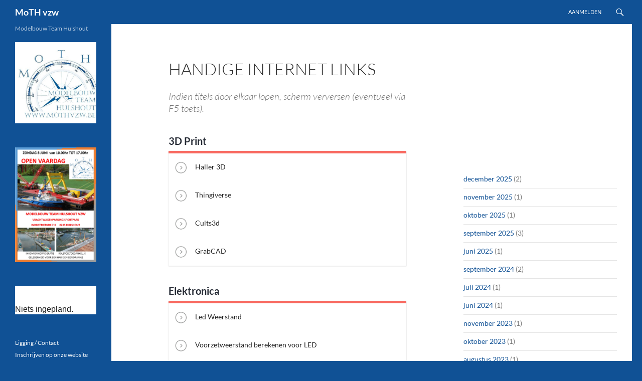

--- FILE ---
content_type: text/html; charset=UTF-8
request_url: https://mothvzw.be/wp/handige-internet-links/
body_size: 19535
content:
<!DOCTYPE html>
<html lang="nl-NL">
<head>
	<meta charset="UTF-8">
	<meta name="viewport" content="width=device-width, initial-scale=1.0">
	<title>handige internet links | MoTH vzw</title>
	<link rel="profile" href="https://gmpg.org/xfn/11">
	<link rel="pingback" href="https://mothvzw.be/wp/xmlrpc.php">
		<script type="text/javascript">function theChampLoadEvent(e){var t=window.onload;if(typeof window.onload!="function"){window.onload=e}else{window.onload=function(){t();e()}}}</script>
		<script type="text/javascript">var theChampDefaultLang = 'nl_NL', theChampCloseIconPath = 'https://mothvzw.be/wp/wp-content/plugins/super-socializer/images/close.png';</script>
		<script>var theChampSiteUrl = 'https://mothvzw.be/wp', theChampVerified = 0, theChampEmailPopup = 0, heateorSsMoreSharePopupSearchText = 'Search';</script>
			<script>var theChampLoadingImgPath = 'https://mothvzw.be/wp/wp-content/plugins/super-socializer/images/ajax_loader.gif'; var theChampAjaxUrl = 'https://mothvzw.be/wp/wp-admin/admin-ajax.php'; var theChampRedirectionUrl = 'https://mothvzw.be/wp/handige-internet-links/'; var theChampRegRedirectionUrl = 'https://mothvzw.be/wp/handige-internet-links/'; </script>
				<script> var theChampFBKey = '', theChampSameTabLogin = '0', theChampVerified = 0; var theChampAjaxUrl = 'https://mothvzw.be/wp/wp-admin/admin-ajax.php'; var theChampPopupTitle = ''; var theChampEmailPopup = 0; var theChampEmailAjaxUrl = 'https://mothvzw.be/wp/wp-admin/admin-ajax.php'; var theChampEmailPopupTitle = ''; var theChampEmailPopupErrorMsg = ''; var theChampEmailPopupUniqueId = ''; var theChampEmailPopupVerifyMessage = ''; var theChampSteamAuthUrl = ""; var theChampCurrentPageUrl = 'https%3A%2F%2Fmothvzw.be%2Fwp%2Fhandige-internet-links%2F'; var theChampDisableRegRedirect = "http://inschrijven-op-onze-website"; var heateorMSEnabled = 0, theChampTwitterAuthUrl = theChampSiteUrl + "?SuperSocializerAuth=Twitter&super_socializer_redirect_to=" + theChampCurrentPageUrl, theChampLineAuthUrl = theChampSiteUrl + "?SuperSocializerAuth=Line&super_socializer_redirect_to=" + theChampCurrentPageUrl, theChampLiveAuthUrl = theChampSiteUrl + "?SuperSocializerAuth=Live&super_socializer_redirect_to=" + theChampCurrentPageUrl, theChampFacebookAuthUrl = theChampSiteUrl + "?SuperSocializerAuth=Facebook&super_socializer_redirect_to=" + theChampCurrentPageUrl, theChampYahooAuthUrl = theChampSiteUrl + "?SuperSocializerAuth=Yahoo&super_socializer_redirect_to=" + theChampCurrentPageUrl, theChampGoogleAuthUrl = theChampSiteUrl + "?SuperSocializerAuth=Google&super_socializer_redirect_to=" + theChampCurrentPageUrl, theChampYoutubeAuthUrl = theChampSiteUrl + "?SuperSocializerAuth=Youtube&super_socializer_redirect_to=" + theChampCurrentPageUrl, theChampVkontakteAuthUrl = theChampSiteUrl + "?SuperSocializerAuth=Vkontakte&super_socializer_redirect_to=" + theChampCurrentPageUrl, theChampLinkedinAuthUrl = theChampSiteUrl + "?SuperSocializerAuth=Linkedin&super_socializer_redirect_to=" + theChampCurrentPageUrl, theChampInstagramAuthUrl = theChampSiteUrl + "?SuperSocializerAuth=Instagram&super_socializer_redirect_to=" + theChampCurrentPageUrl, theChampWordpressAuthUrl = theChampSiteUrl + "?SuperSocializerAuth=Wordpress&super_socializer_redirect_to=" + theChampCurrentPageUrl, theChampDribbbleAuthUrl = theChampSiteUrl + "?SuperSocializerAuth=Dribbble&super_socializer_redirect_to=" + theChampCurrentPageUrl, theChampGithubAuthUrl = theChampSiteUrl + "?SuperSocializerAuth=Github&super_socializer_redirect_to=" + theChampCurrentPageUrl, theChampSpotifyAuthUrl = theChampSiteUrl + "?SuperSocializerAuth=Spotify&super_socializer_redirect_to=" + theChampCurrentPageUrl, theChampKakaoAuthUrl = theChampSiteUrl + "?SuperSocializerAuth=Kakao&super_socializer_redirect_to=" + theChampCurrentPageUrl, theChampTwitchAuthUrl = theChampSiteUrl + "?SuperSocializerAuth=Twitch&super_socializer_redirect_to=" + theChampCurrentPageUrl, theChampRedditAuthUrl = theChampSiteUrl + "?SuperSocializerAuth=Reddit&super_socializer_redirect_to=" + theChampCurrentPageUrl, theChampDisqusAuthUrl = theChampSiteUrl + "?SuperSocializerAuth=Disqus&super_socializer_redirect_to=" + theChampCurrentPageUrl, theChampDropboxAuthUrl = theChampSiteUrl + "?SuperSocializerAuth=Dropbox&super_socializer_redirect_to=" + theChampCurrentPageUrl, theChampFoursquareAuthUrl = theChampSiteUrl + "?SuperSocializerAuth=Foursquare&super_socializer_redirect_to=" + theChampCurrentPageUrl, theChampAmazonAuthUrl = theChampSiteUrl + "?SuperSocializerAuth=Amazon&super_socializer_redirect_to=" + theChampCurrentPageUrl, theChampStackoverflowAuthUrl = theChampSiteUrl + "?SuperSocializerAuth=Stackoverflow&super_socializer_redirect_to=" + theChampCurrentPageUrl, theChampDiscordAuthUrl = theChampSiteUrl + "?SuperSocializerAuth=Discord&super_socializer_redirect_to=" + theChampCurrentPageUrl, theChampMailruAuthUrl = theChampSiteUrl + "?SuperSocializerAuth=Mailru&super_socializer_redirect_to=" + theChampCurrentPageUrl, theChampYandexAuthUrl = theChampSiteUrl + "?SuperSocializerAuth=Yandex&super_socializer_redirect_to=" + theChampCurrentPageUrl; theChampOdnoklassnikiAuthUrl = theChampSiteUrl + "?SuperSocializerAuth=Odnoklassniki&super_socializer_redirect_to=" + theChampCurrentPageUrl;</script>
			<style type="text/css">
						.the_champ_button_instagram span.the_champ_svg,a.the_champ_instagram span.the_champ_svg{background:radial-gradient(circle at 30% 107%,#fdf497 0,#fdf497 5%,#fd5949 45%,#d6249f 60%,#285aeb 90%)}
					.the_champ_horizontal_sharing .the_champ_svg,.heateor_ss_standard_follow_icons_container .the_champ_svg{
					color: #fff;
				border-width: 0px;
		border-style: solid;
		border-color: transparent;
	}
		.the_champ_horizontal_sharing .theChampTCBackground{
		color:#666;
	}
		.the_champ_horizontal_sharing span.the_champ_svg:hover,.heateor_ss_standard_follow_icons_container span.the_champ_svg:hover{
				border-color: transparent;
	}
		.the_champ_vertical_sharing span.the_champ_svg,.heateor_ss_floating_follow_icons_container span.the_champ_svg{
					color: #fff;
				border-width: 0px;
		border-style: solid;
		border-color: transparent;
	}
		.the_champ_vertical_sharing .theChampTCBackground{
		color:#666;
	}
		.the_champ_vertical_sharing span.the_champ_svg:hover,.heateor_ss_floating_follow_icons_container span.the_champ_svg:hover{
						border-color: transparent;
		}
	@media screen and (max-width:783px){.the_champ_vertical_sharing{display:none!important}}div.heateor_ss_mobile_footer{display:none;}@media screen and (max-width:783px){div.the_champ_bottom_sharing div.the_champ_sharing_ul .theChampTCBackground{width:100%!important;background-color:white}div.the_champ_bottom_sharing{width:100%!important;left:0!important;}div.the_champ_bottom_sharing a{width:11.111111111111% !important;margin:0!important;padding:0!important;}div.the_champ_bottom_sharing .the_champ_svg{width:100%!important;}div.the_champ_bottom_sharing div.theChampTotalShareCount{font-size:.7em!important;line-height:28px!important}div.the_champ_bottom_sharing div.theChampTotalShareText{font-size:.5em!important;line-height:0px!important}div.heateor_ss_mobile_footer{display:block;height:40px;}.the_champ_bottom_sharing{padding:0!important;display:block!important;width: auto!important;bottom:-2px!important;top: auto!important;}.the_champ_bottom_sharing .the_champ_square_count{line-height: inherit;}.the_champ_bottom_sharing .theChampSharingArrow{display:none;}.the_champ_bottom_sharing .theChampTCBackground{margin-right: 1.1em !important}}</style>
	<meta name='robots' content='max-image-preview:large' />
<link rel="alternate" type="application/rss+xml" title="MoTH vzw &raquo; feed" href="https://mothvzw.be/wp/feed/" />
<link rel="alternate" type="application/rss+xml" title="MoTH vzw &raquo; reacties feed" href="https://mothvzw.be/wp/comments/feed/" />
<link rel="alternate" title="oEmbed (JSON)" type="application/json+oembed" href="https://mothvzw.be/wp/wp-json/oembed/1.0/embed?url=https%3A%2F%2Fmothvzw.be%2Fwp%2Fhandige-internet-links%2F" />
<link rel="alternate" title="oEmbed (XML)" type="text/xml+oembed" href="https://mothvzw.be/wp/wp-json/oembed/1.0/embed?url=https%3A%2F%2Fmothvzw.be%2Fwp%2Fhandige-internet-links%2F&#038;format=xml" />
		<style>
			.lazyload,
			.lazyloading {
				max-width: 100%;
			}
		</style>
		<style id='wp-img-auto-sizes-contain-inline-css'>
img:is([sizes=auto i],[sizes^="auto," i]){contain-intrinsic-size:3000px 1500px}
/*# sourceURL=wp-img-auto-sizes-contain-inline-css */
</style>
<style id='wp-emoji-styles-inline-css'>

	img.wp-smiley, img.emoji {
		display: inline !important;
		border: none !important;
		box-shadow: none !important;
		height: 1em !important;
		width: 1em !important;
		margin: 0 0.07em !important;
		vertical-align: -0.1em !important;
		background: none !important;
		padding: 0 !important;
	}
/*# sourceURL=wp-emoji-styles-inline-css */
</style>
<style id='wp-block-library-inline-css'>
:root{--wp-block-synced-color:#7a00df;--wp-block-synced-color--rgb:122,0,223;--wp-bound-block-color:var(--wp-block-synced-color);--wp-editor-canvas-background:#ddd;--wp-admin-theme-color:#007cba;--wp-admin-theme-color--rgb:0,124,186;--wp-admin-theme-color-darker-10:#006ba1;--wp-admin-theme-color-darker-10--rgb:0,107,160.5;--wp-admin-theme-color-darker-20:#005a87;--wp-admin-theme-color-darker-20--rgb:0,90,135;--wp-admin-border-width-focus:2px}@media (min-resolution:192dpi){:root{--wp-admin-border-width-focus:1.5px}}.wp-element-button{cursor:pointer}:root .has-very-light-gray-background-color{background-color:#eee}:root .has-very-dark-gray-background-color{background-color:#313131}:root .has-very-light-gray-color{color:#eee}:root .has-very-dark-gray-color{color:#313131}:root .has-vivid-green-cyan-to-vivid-cyan-blue-gradient-background{background:linear-gradient(135deg,#00d084,#0693e3)}:root .has-purple-crush-gradient-background{background:linear-gradient(135deg,#34e2e4,#4721fb 50%,#ab1dfe)}:root .has-hazy-dawn-gradient-background{background:linear-gradient(135deg,#faaca8,#dad0ec)}:root .has-subdued-olive-gradient-background{background:linear-gradient(135deg,#fafae1,#67a671)}:root .has-atomic-cream-gradient-background{background:linear-gradient(135deg,#fdd79a,#004a59)}:root .has-nightshade-gradient-background{background:linear-gradient(135deg,#330968,#31cdcf)}:root .has-midnight-gradient-background{background:linear-gradient(135deg,#020381,#2874fc)}:root{--wp--preset--font-size--normal:16px;--wp--preset--font-size--huge:42px}.has-regular-font-size{font-size:1em}.has-larger-font-size{font-size:2.625em}.has-normal-font-size{font-size:var(--wp--preset--font-size--normal)}.has-huge-font-size{font-size:var(--wp--preset--font-size--huge)}.has-text-align-center{text-align:center}.has-text-align-left{text-align:left}.has-text-align-right{text-align:right}.has-fit-text{white-space:nowrap!important}#end-resizable-editor-section{display:none}.aligncenter{clear:both}.items-justified-left{justify-content:flex-start}.items-justified-center{justify-content:center}.items-justified-right{justify-content:flex-end}.items-justified-space-between{justify-content:space-between}.screen-reader-text{border:0;clip-path:inset(50%);height:1px;margin:-1px;overflow:hidden;padding:0;position:absolute;width:1px;word-wrap:normal!important}.screen-reader-text:focus{background-color:#ddd;clip-path:none;color:#444;display:block;font-size:1em;height:auto;left:5px;line-height:normal;padding:15px 23px 14px;text-decoration:none;top:5px;width:auto;z-index:100000}html :where(.has-border-color){border-style:solid}html :where([style*=border-top-color]){border-top-style:solid}html :where([style*=border-right-color]){border-right-style:solid}html :where([style*=border-bottom-color]){border-bottom-style:solid}html :where([style*=border-left-color]){border-left-style:solid}html :where([style*=border-width]){border-style:solid}html :where([style*=border-top-width]){border-top-style:solid}html :where([style*=border-right-width]){border-right-style:solid}html :where([style*=border-bottom-width]){border-bottom-style:solid}html :where([style*=border-left-width]){border-left-style:solid}html :where(img[class*=wp-image-]){height:auto;max-width:100%}:where(figure){margin:0 0 1em}html :where(.is-position-sticky){--wp-admin--admin-bar--position-offset:var(--wp-admin--admin-bar--height,0px)}@media screen and (max-width:600px){html :where(.is-position-sticky){--wp-admin--admin-bar--position-offset:0px}}

/*# sourceURL=wp-block-library-inline-css */
</style><style id='wp-block-archives-inline-css'>
.wp-block-archives{box-sizing:border-box}.wp-block-archives-dropdown label{display:block}
/*# sourceURL=https://mothvzw.be/wp/wp-includes/blocks/archives/style.min.css */
</style>
<style id='wp-block-image-inline-css'>
.wp-block-image>a,.wp-block-image>figure>a{display:inline-block}.wp-block-image img{box-sizing:border-box;height:auto;max-width:100%;vertical-align:bottom}@media not (prefers-reduced-motion){.wp-block-image img.hide{visibility:hidden}.wp-block-image img.show{animation:show-content-image .4s}}.wp-block-image[style*=border-radius] img,.wp-block-image[style*=border-radius]>a{border-radius:inherit}.wp-block-image.has-custom-border img{box-sizing:border-box}.wp-block-image.aligncenter{text-align:center}.wp-block-image.alignfull>a,.wp-block-image.alignwide>a{width:100%}.wp-block-image.alignfull img,.wp-block-image.alignwide img{height:auto;width:100%}.wp-block-image .aligncenter,.wp-block-image .alignleft,.wp-block-image .alignright,.wp-block-image.aligncenter,.wp-block-image.alignleft,.wp-block-image.alignright{display:table}.wp-block-image .aligncenter>figcaption,.wp-block-image .alignleft>figcaption,.wp-block-image .alignright>figcaption,.wp-block-image.aligncenter>figcaption,.wp-block-image.alignleft>figcaption,.wp-block-image.alignright>figcaption{caption-side:bottom;display:table-caption}.wp-block-image .alignleft{float:left;margin:.5em 1em .5em 0}.wp-block-image .alignright{float:right;margin:.5em 0 .5em 1em}.wp-block-image .aligncenter{margin-left:auto;margin-right:auto}.wp-block-image :where(figcaption){margin-bottom:1em;margin-top:.5em}.wp-block-image.is-style-circle-mask img{border-radius:9999px}@supports ((-webkit-mask-image:none) or (mask-image:none)) or (-webkit-mask-image:none){.wp-block-image.is-style-circle-mask img{border-radius:0;-webkit-mask-image:url('data:image/svg+xml;utf8,<svg viewBox="0 0 100 100" xmlns="http://www.w3.org/2000/svg"><circle cx="50" cy="50" r="50"/></svg>');mask-image:url('data:image/svg+xml;utf8,<svg viewBox="0 0 100 100" xmlns="http://www.w3.org/2000/svg"><circle cx="50" cy="50" r="50"/></svg>');mask-mode:alpha;-webkit-mask-position:center;mask-position:center;-webkit-mask-repeat:no-repeat;mask-repeat:no-repeat;-webkit-mask-size:contain;mask-size:contain}}:root :where(.wp-block-image.is-style-rounded img,.wp-block-image .is-style-rounded img){border-radius:9999px}.wp-block-image figure{margin:0}.wp-lightbox-container{display:flex;flex-direction:column;position:relative}.wp-lightbox-container img{cursor:zoom-in}.wp-lightbox-container img:hover+button{opacity:1}.wp-lightbox-container button{align-items:center;backdrop-filter:blur(16px) saturate(180%);background-color:#5a5a5a40;border:none;border-radius:4px;cursor:zoom-in;display:flex;height:20px;justify-content:center;opacity:0;padding:0;position:absolute;right:16px;text-align:center;top:16px;width:20px;z-index:100}@media not (prefers-reduced-motion){.wp-lightbox-container button{transition:opacity .2s ease}}.wp-lightbox-container button:focus-visible{outline:3px auto #5a5a5a40;outline:3px auto -webkit-focus-ring-color;outline-offset:3px}.wp-lightbox-container button:hover{cursor:pointer;opacity:1}.wp-lightbox-container button:focus{opacity:1}.wp-lightbox-container button:focus,.wp-lightbox-container button:hover,.wp-lightbox-container button:not(:hover):not(:active):not(.has-background){background-color:#5a5a5a40;border:none}.wp-lightbox-overlay{box-sizing:border-box;cursor:zoom-out;height:100vh;left:0;overflow:hidden;position:fixed;top:0;visibility:hidden;width:100%;z-index:100000}.wp-lightbox-overlay .close-button{align-items:center;cursor:pointer;display:flex;justify-content:center;min-height:40px;min-width:40px;padding:0;position:absolute;right:calc(env(safe-area-inset-right) + 16px);top:calc(env(safe-area-inset-top) + 16px);z-index:5000000}.wp-lightbox-overlay .close-button:focus,.wp-lightbox-overlay .close-button:hover,.wp-lightbox-overlay .close-button:not(:hover):not(:active):not(.has-background){background:none;border:none}.wp-lightbox-overlay .lightbox-image-container{height:var(--wp--lightbox-container-height);left:50%;overflow:hidden;position:absolute;top:50%;transform:translate(-50%,-50%);transform-origin:top left;width:var(--wp--lightbox-container-width);z-index:9999999999}.wp-lightbox-overlay .wp-block-image{align-items:center;box-sizing:border-box;display:flex;height:100%;justify-content:center;margin:0;position:relative;transform-origin:0 0;width:100%;z-index:3000000}.wp-lightbox-overlay .wp-block-image img{height:var(--wp--lightbox-image-height);min-height:var(--wp--lightbox-image-height);min-width:var(--wp--lightbox-image-width);width:var(--wp--lightbox-image-width)}.wp-lightbox-overlay .wp-block-image figcaption{display:none}.wp-lightbox-overlay button{background:none;border:none}.wp-lightbox-overlay .scrim{background-color:#fff;height:100%;opacity:.9;position:absolute;width:100%;z-index:2000000}.wp-lightbox-overlay.active{visibility:visible}@media not (prefers-reduced-motion){.wp-lightbox-overlay.active{animation:turn-on-visibility .25s both}.wp-lightbox-overlay.active img{animation:turn-on-visibility .35s both}.wp-lightbox-overlay.show-closing-animation:not(.active){animation:turn-off-visibility .35s both}.wp-lightbox-overlay.show-closing-animation:not(.active) img{animation:turn-off-visibility .25s both}.wp-lightbox-overlay.zoom.active{animation:none;opacity:1;visibility:visible}.wp-lightbox-overlay.zoom.active .lightbox-image-container{animation:lightbox-zoom-in .4s}.wp-lightbox-overlay.zoom.active .lightbox-image-container img{animation:none}.wp-lightbox-overlay.zoom.active .scrim{animation:turn-on-visibility .4s forwards}.wp-lightbox-overlay.zoom.show-closing-animation:not(.active){animation:none}.wp-lightbox-overlay.zoom.show-closing-animation:not(.active) .lightbox-image-container{animation:lightbox-zoom-out .4s}.wp-lightbox-overlay.zoom.show-closing-animation:not(.active) .lightbox-image-container img{animation:none}.wp-lightbox-overlay.zoom.show-closing-animation:not(.active) .scrim{animation:turn-off-visibility .4s forwards}}@keyframes show-content-image{0%{visibility:hidden}99%{visibility:hidden}to{visibility:visible}}@keyframes turn-on-visibility{0%{opacity:0}to{opacity:1}}@keyframes turn-off-visibility{0%{opacity:1;visibility:visible}99%{opacity:0;visibility:visible}to{opacity:0;visibility:hidden}}@keyframes lightbox-zoom-in{0%{transform:translate(calc((-100vw + var(--wp--lightbox-scrollbar-width))/2 + var(--wp--lightbox-initial-left-position)),calc(-50vh + var(--wp--lightbox-initial-top-position))) scale(var(--wp--lightbox-scale))}to{transform:translate(-50%,-50%) scale(1)}}@keyframes lightbox-zoom-out{0%{transform:translate(-50%,-50%) scale(1);visibility:visible}99%{visibility:visible}to{transform:translate(calc((-100vw + var(--wp--lightbox-scrollbar-width))/2 + var(--wp--lightbox-initial-left-position)),calc(-50vh + var(--wp--lightbox-initial-top-position))) scale(var(--wp--lightbox-scale));visibility:hidden}}
/*# sourceURL=https://mothvzw.be/wp/wp-includes/blocks/image/style.min.css */
</style>
<style id='wp-block-image-theme-inline-css'>
:root :where(.wp-block-image figcaption){color:#555;font-size:13px;text-align:center}.is-dark-theme :root :where(.wp-block-image figcaption){color:#ffffffa6}.wp-block-image{margin:0 0 1em}
/*# sourceURL=https://mothvzw.be/wp/wp-includes/blocks/image/theme.min.css */
</style>
<style id='wp-block-embed-inline-css'>
.wp-block-embed.alignleft,.wp-block-embed.alignright,.wp-block[data-align=left]>[data-type="core/embed"],.wp-block[data-align=right]>[data-type="core/embed"]{max-width:360px;width:100%}.wp-block-embed.alignleft .wp-block-embed__wrapper,.wp-block-embed.alignright .wp-block-embed__wrapper,.wp-block[data-align=left]>[data-type="core/embed"] .wp-block-embed__wrapper,.wp-block[data-align=right]>[data-type="core/embed"] .wp-block-embed__wrapper{min-width:280px}.wp-block-cover .wp-block-embed{min-height:240px;min-width:320px}.wp-block-embed{overflow-wrap:break-word}.wp-block-embed :where(figcaption){margin-bottom:1em;margin-top:.5em}.wp-block-embed iframe{max-width:100%}.wp-block-embed__wrapper{position:relative}.wp-embed-responsive .wp-has-aspect-ratio .wp-block-embed__wrapper:before{content:"";display:block;padding-top:50%}.wp-embed-responsive .wp-has-aspect-ratio iframe{bottom:0;height:100%;left:0;position:absolute;right:0;top:0;width:100%}.wp-embed-responsive .wp-embed-aspect-21-9 .wp-block-embed__wrapper:before{padding-top:42.85%}.wp-embed-responsive .wp-embed-aspect-18-9 .wp-block-embed__wrapper:before{padding-top:50%}.wp-embed-responsive .wp-embed-aspect-16-9 .wp-block-embed__wrapper:before{padding-top:56.25%}.wp-embed-responsive .wp-embed-aspect-4-3 .wp-block-embed__wrapper:before{padding-top:75%}.wp-embed-responsive .wp-embed-aspect-1-1 .wp-block-embed__wrapper:before{padding-top:100%}.wp-embed-responsive .wp-embed-aspect-9-16 .wp-block-embed__wrapper:before{padding-top:177.77%}.wp-embed-responsive .wp-embed-aspect-1-2 .wp-block-embed__wrapper:before{padding-top:200%}
/*# sourceURL=https://mothvzw.be/wp/wp-includes/blocks/embed/style.min.css */
</style>
<style id='wp-block-embed-theme-inline-css'>
.wp-block-embed :where(figcaption){color:#555;font-size:13px;text-align:center}.is-dark-theme .wp-block-embed :where(figcaption){color:#ffffffa6}.wp-block-embed{margin:0 0 1em}
/*# sourceURL=https://mothvzw.be/wp/wp-includes/blocks/embed/theme.min.css */
</style>
<style id='wp-block-paragraph-inline-css'>
.is-small-text{font-size:.875em}.is-regular-text{font-size:1em}.is-large-text{font-size:2.25em}.is-larger-text{font-size:3em}.has-drop-cap:not(:focus):first-letter{float:left;font-size:8.4em;font-style:normal;font-weight:100;line-height:.68;margin:.05em .1em 0 0;text-transform:uppercase}body.rtl .has-drop-cap:not(:focus):first-letter{float:none;margin-left:.1em}p.has-drop-cap.has-background{overflow:hidden}:root :where(p.has-background){padding:1.25em 2.375em}:where(p.has-text-color:not(.has-link-color)) a{color:inherit}p.has-text-align-left[style*="writing-mode:vertical-lr"],p.has-text-align-right[style*="writing-mode:vertical-rl"]{rotate:180deg}
/*# sourceURL=https://mothvzw.be/wp/wp-includes/blocks/paragraph/style.min.css */
</style>
<style id='wp-block-quote-inline-css'>
.wp-block-quote{box-sizing:border-box;overflow-wrap:break-word}.wp-block-quote.is-large:where(:not(.is-style-plain)),.wp-block-quote.is-style-large:where(:not(.is-style-plain)){margin-bottom:1em;padding:0 1em}.wp-block-quote.is-large:where(:not(.is-style-plain)) p,.wp-block-quote.is-style-large:where(:not(.is-style-plain)) p{font-size:1.5em;font-style:italic;line-height:1.6}.wp-block-quote.is-large:where(:not(.is-style-plain)) cite,.wp-block-quote.is-large:where(:not(.is-style-plain)) footer,.wp-block-quote.is-style-large:where(:not(.is-style-plain)) cite,.wp-block-quote.is-style-large:where(:not(.is-style-plain)) footer{font-size:1.125em;text-align:right}.wp-block-quote>cite{display:block}
/*# sourceURL=https://mothvzw.be/wp/wp-includes/blocks/quote/style.min.css */
</style>
<style id='wp-block-quote-theme-inline-css'>
.wp-block-quote{border-left:.25em solid;margin:0 0 1.75em;padding-left:1em}.wp-block-quote cite,.wp-block-quote footer{color:currentColor;font-size:.8125em;font-style:normal;position:relative}.wp-block-quote:where(.has-text-align-right){border-left:none;border-right:.25em solid;padding-left:0;padding-right:1em}.wp-block-quote:where(.has-text-align-center){border:none;padding-left:0}.wp-block-quote.is-large,.wp-block-quote.is-style-large,.wp-block-quote:where(.is-style-plain){border:none}
/*# sourceURL=https://mothvzw.be/wp/wp-includes/blocks/quote/theme.min.css */
</style>
<style id='global-styles-inline-css'>
:root{--wp--preset--aspect-ratio--square: 1;--wp--preset--aspect-ratio--4-3: 4/3;--wp--preset--aspect-ratio--3-4: 3/4;--wp--preset--aspect-ratio--3-2: 3/2;--wp--preset--aspect-ratio--2-3: 2/3;--wp--preset--aspect-ratio--16-9: 16/9;--wp--preset--aspect-ratio--9-16: 9/16;--wp--preset--color--black: #105195;--wp--preset--color--cyan-bluish-gray: #abb8c3;--wp--preset--color--white: #fff;--wp--preset--color--pale-pink: #f78da7;--wp--preset--color--vivid-red: #cf2e2e;--wp--preset--color--luminous-vivid-orange: #ff6900;--wp--preset--color--luminous-vivid-amber: #fcb900;--wp--preset--color--light-green-cyan: #7bdcb5;--wp--preset--color--vivid-green-cyan: #00d084;--wp--preset--color--pale-cyan-blue: #8ed1fc;--wp--preset--color--vivid-cyan-blue: #0693e3;--wp--preset--color--vivid-purple: #9b51e0;--wp--preset--color--green: #105195;--wp--preset--color--dark-gray: #2b2b2b;--wp--preset--color--medium-gray: #767676;--wp--preset--color--light-gray: #f5f5f5;--wp--preset--gradient--vivid-cyan-blue-to-vivid-purple: linear-gradient(135deg,rgb(6,147,227) 0%,rgb(155,81,224) 100%);--wp--preset--gradient--light-green-cyan-to-vivid-green-cyan: linear-gradient(135deg,rgb(122,220,180) 0%,rgb(0,208,130) 100%);--wp--preset--gradient--luminous-vivid-amber-to-luminous-vivid-orange: linear-gradient(135deg,rgb(252,185,0) 0%,rgb(255,105,0) 100%);--wp--preset--gradient--luminous-vivid-orange-to-vivid-red: linear-gradient(135deg,rgb(255,105,0) 0%,rgb(207,46,46) 100%);--wp--preset--gradient--very-light-gray-to-cyan-bluish-gray: linear-gradient(135deg,rgb(238,238,238) 0%,rgb(169,184,195) 100%);--wp--preset--gradient--cool-to-warm-spectrum: linear-gradient(135deg,rgb(74,234,220) 0%,rgb(151,120,209) 20%,rgb(207,42,186) 40%,rgb(238,44,130) 60%,rgb(251,105,98) 80%,rgb(254,248,76) 100%);--wp--preset--gradient--blush-light-purple: linear-gradient(135deg,rgb(255,206,236) 0%,rgb(152,150,240) 100%);--wp--preset--gradient--blush-bordeaux: linear-gradient(135deg,rgb(254,205,165) 0%,rgb(254,45,45) 50%,rgb(107,0,62) 100%);--wp--preset--gradient--luminous-dusk: linear-gradient(135deg,rgb(255,203,112) 0%,rgb(199,81,192) 50%,rgb(65,88,208) 100%);--wp--preset--gradient--pale-ocean: linear-gradient(135deg,rgb(255,245,203) 0%,rgb(182,227,212) 50%,rgb(51,167,181) 100%);--wp--preset--gradient--electric-grass: linear-gradient(135deg,rgb(202,248,128) 0%,rgb(113,206,126) 100%);--wp--preset--gradient--midnight: linear-gradient(135deg,rgb(2,3,129) 0%,rgb(40,116,252) 100%);--wp--preset--font-size--small: 13px;--wp--preset--font-size--medium: 20px;--wp--preset--font-size--large: 36px;--wp--preset--font-size--x-large: 42px;--wp--preset--spacing--20: 0.44rem;--wp--preset--spacing--30: 0.67rem;--wp--preset--spacing--40: 1rem;--wp--preset--spacing--50: 1.5rem;--wp--preset--spacing--60: 2.25rem;--wp--preset--spacing--70: 3.38rem;--wp--preset--spacing--80: 5.06rem;--wp--preset--shadow--natural: 6px 6px 9px rgba(0, 0, 0, 0.2);--wp--preset--shadow--deep: 12px 12px 50px rgba(0, 0, 0, 0.4);--wp--preset--shadow--sharp: 6px 6px 0px rgba(0, 0, 0, 0.2);--wp--preset--shadow--outlined: 6px 6px 0px -3px rgb(255, 255, 255), 6px 6px rgb(0, 0, 0);--wp--preset--shadow--crisp: 6px 6px 0px rgb(0, 0, 0);}:where(.is-layout-flex){gap: 0.5em;}:where(.is-layout-grid){gap: 0.5em;}body .is-layout-flex{display: flex;}.is-layout-flex{flex-wrap: wrap;align-items: center;}.is-layout-flex > :is(*, div){margin: 0;}body .is-layout-grid{display: grid;}.is-layout-grid > :is(*, div){margin: 0;}:where(.wp-block-columns.is-layout-flex){gap: 2em;}:where(.wp-block-columns.is-layout-grid){gap: 2em;}:where(.wp-block-post-template.is-layout-flex){gap: 1.25em;}:where(.wp-block-post-template.is-layout-grid){gap: 1.25em;}.has-black-color{color: var(--wp--preset--color--black) !important;}.has-cyan-bluish-gray-color{color: var(--wp--preset--color--cyan-bluish-gray) !important;}.has-white-color{color: var(--wp--preset--color--white) !important;}.has-pale-pink-color{color: var(--wp--preset--color--pale-pink) !important;}.has-vivid-red-color{color: var(--wp--preset--color--vivid-red) !important;}.has-luminous-vivid-orange-color{color: var(--wp--preset--color--luminous-vivid-orange) !important;}.has-luminous-vivid-amber-color{color: var(--wp--preset--color--luminous-vivid-amber) !important;}.has-light-green-cyan-color{color: var(--wp--preset--color--light-green-cyan) !important;}.has-vivid-green-cyan-color{color: var(--wp--preset--color--vivid-green-cyan) !important;}.has-pale-cyan-blue-color{color: var(--wp--preset--color--pale-cyan-blue) !important;}.has-vivid-cyan-blue-color{color: var(--wp--preset--color--vivid-cyan-blue) !important;}.has-vivid-purple-color{color: var(--wp--preset--color--vivid-purple) !important;}.has-black-background-color{background-color: var(--wp--preset--color--black) !important;}.has-cyan-bluish-gray-background-color{background-color: var(--wp--preset--color--cyan-bluish-gray) !important;}.has-white-background-color{background-color: var(--wp--preset--color--white) !important;}.has-pale-pink-background-color{background-color: var(--wp--preset--color--pale-pink) !important;}.has-vivid-red-background-color{background-color: var(--wp--preset--color--vivid-red) !important;}.has-luminous-vivid-orange-background-color{background-color: var(--wp--preset--color--luminous-vivid-orange) !important;}.has-luminous-vivid-amber-background-color{background-color: var(--wp--preset--color--luminous-vivid-amber) !important;}.has-light-green-cyan-background-color{background-color: var(--wp--preset--color--light-green-cyan) !important;}.has-vivid-green-cyan-background-color{background-color: var(--wp--preset--color--vivid-green-cyan) !important;}.has-pale-cyan-blue-background-color{background-color: var(--wp--preset--color--pale-cyan-blue) !important;}.has-vivid-cyan-blue-background-color{background-color: var(--wp--preset--color--vivid-cyan-blue) !important;}.has-vivid-purple-background-color{background-color: var(--wp--preset--color--vivid-purple) !important;}.has-black-border-color{border-color: var(--wp--preset--color--black) !important;}.has-cyan-bluish-gray-border-color{border-color: var(--wp--preset--color--cyan-bluish-gray) !important;}.has-white-border-color{border-color: var(--wp--preset--color--white) !important;}.has-pale-pink-border-color{border-color: var(--wp--preset--color--pale-pink) !important;}.has-vivid-red-border-color{border-color: var(--wp--preset--color--vivid-red) !important;}.has-luminous-vivid-orange-border-color{border-color: var(--wp--preset--color--luminous-vivid-orange) !important;}.has-luminous-vivid-amber-border-color{border-color: var(--wp--preset--color--luminous-vivid-amber) !important;}.has-light-green-cyan-border-color{border-color: var(--wp--preset--color--light-green-cyan) !important;}.has-vivid-green-cyan-border-color{border-color: var(--wp--preset--color--vivid-green-cyan) !important;}.has-pale-cyan-blue-border-color{border-color: var(--wp--preset--color--pale-cyan-blue) !important;}.has-vivid-cyan-blue-border-color{border-color: var(--wp--preset--color--vivid-cyan-blue) !important;}.has-vivid-purple-border-color{border-color: var(--wp--preset--color--vivid-purple) !important;}.has-vivid-cyan-blue-to-vivid-purple-gradient-background{background: var(--wp--preset--gradient--vivid-cyan-blue-to-vivid-purple) !important;}.has-light-green-cyan-to-vivid-green-cyan-gradient-background{background: var(--wp--preset--gradient--light-green-cyan-to-vivid-green-cyan) !important;}.has-luminous-vivid-amber-to-luminous-vivid-orange-gradient-background{background: var(--wp--preset--gradient--luminous-vivid-amber-to-luminous-vivid-orange) !important;}.has-luminous-vivid-orange-to-vivid-red-gradient-background{background: var(--wp--preset--gradient--luminous-vivid-orange-to-vivid-red) !important;}.has-very-light-gray-to-cyan-bluish-gray-gradient-background{background: var(--wp--preset--gradient--very-light-gray-to-cyan-bluish-gray) !important;}.has-cool-to-warm-spectrum-gradient-background{background: var(--wp--preset--gradient--cool-to-warm-spectrum) !important;}.has-blush-light-purple-gradient-background{background: var(--wp--preset--gradient--blush-light-purple) !important;}.has-blush-bordeaux-gradient-background{background: var(--wp--preset--gradient--blush-bordeaux) !important;}.has-luminous-dusk-gradient-background{background: var(--wp--preset--gradient--luminous-dusk) !important;}.has-pale-ocean-gradient-background{background: var(--wp--preset--gradient--pale-ocean) !important;}.has-electric-grass-gradient-background{background: var(--wp--preset--gradient--electric-grass) !important;}.has-midnight-gradient-background{background: var(--wp--preset--gradient--midnight) !important;}.has-small-font-size{font-size: var(--wp--preset--font-size--small) !important;}.has-medium-font-size{font-size: var(--wp--preset--font-size--medium) !important;}.has-large-font-size{font-size: var(--wp--preset--font-size--large) !important;}.has-x-large-font-size{font-size: var(--wp--preset--font-size--x-large) !important;}
/*# sourceURL=global-styles-inline-css */
</style>

<style id='classic-theme-styles-inline-css'>
/*! This file is auto-generated */
.wp-block-button__link{color:#fff;background-color:#32373c;border-radius:9999px;box-shadow:none;text-decoration:none;padding:calc(.667em + 2px) calc(1.333em + 2px);font-size:1.125em}.wp-block-file__button{background:#32373c;color:#fff;text-decoration:none}
/*# sourceURL=/wp-includes/css/classic-themes.min.css */
</style>
<link rel='stylesheet' id='wp-components-css' href='https://mothvzw.be/wp/wp-includes/css/dist/components/style.min.css?ver=6.9' media='all' />
<link rel='stylesheet' id='wp-preferences-css' href='https://mothvzw.be/wp/wp-includes/css/dist/preferences/style.min.css?ver=6.9' media='all' />
<link rel='stylesheet' id='wp-block-editor-css' href='https://mothvzw.be/wp/wp-includes/css/dist/block-editor/style.min.css?ver=6.9' media='all' />
<link rel='stylesheet' id='wp-reusable-blocks-css' href='https://mothvzw.be/wp/wp-includes/css/dist/reusable-blocks/style.min.css?ver=6.9' media='all' />
<link rel='stylesheet' id='wp-patterns-css' href='https://mothvzw.be/wp/wp-includes/css/dist/patterns/style.min.css?ver=6.9' media='all' />
<link rel='stylesheet' id='wp-editor-css' href='https://mothvzw.be/wp/wp-includes/css/dist/editor/style.min.css?ver=6.9' media='all' />
<link rel='stylesheet' id='sld_block-cgb-style-css-css' href='https://mothvzw.be/wp/wp-content/plugins/simple-link-directory/gutenberg/sld-block/dist/blocks.style.build.css?ver=6.9' media='all' />
<link rel='stylesheet' id='bbp-default-css' href='https://mothvzw.be/wp/wp-content/plugins/bbpress/templates/default/css/bbpress.min.css?ver=2.6.14' media='all' />
<link rel='stylesheet' id='email-subscribers-css' href='https://mothvzw.be/wp/wp-content/plugins/email-subscribers/lite/public/css/email-subscribers-public.css?ver=5.9.13' media='all' />
<link rel='stylesheet' id='events-manager-css' href='https://mothvzw.be/wp/wp-content/plugins/events-manager/includes/css/events-manager.min.css?ver=7.2.3.1' media='all' />
<link rel='stylesheet' id='twentyfourteen-lato-css' href='https://mothvzw.be/wp/wp-content/themes/twentyfourteen/fonts/font-lato.css?ver=20230328' media='all' />
<link rel='stylesheet' id='genericons-css' href='https://mothvzw.be/wp/wp-content/themes/twentyfourteen/genericons/genericons.css?ver=20251101' media='all' />
<link rel='stylesheet' id='twentyfourteen-style-css' href='https://mothvzw.be/wp/wp-content/themes/twentyfourteen/style.css?ver=20251202' media='all' />
<link rel='stylesheet' id='twentyfourteen-block-style-css' href='https://mothvzw.be/wp/wp-content/themes/twentyfourteen/css/blocks.css?ver=20250715' media='all' />
<link rel='stylesheet' id='dashicons-css' href='https://mothvzw.be/wp/wp-includes/css/dashicons.min.css?ver=6.9' media='all' />
<link rel='stylesheet' id='thickbox-css' href='https://mothvzw.be/wp/wp-includes/js/thickbox/thickbox.css?ver=6.9' media='all' />
<link rel='stylesheet' id='the_champ_frontend_css-css' href='https://mothvzw.be/wp/wp-content/plugins/super-socializer/css/front.css?ver=7.14.5' media='all' />
<link rel='stylesheet' id='leaflet.fullscreen-css' href='https://mothvzw.be/wp/wp-content/plugins/osmapper/assets/css/leaflet.fullscreen.css?ver=2.1.5' media='all' />
<link rel='stylesheet' id='ba_map_renderer-css' href='https://mothvzw.be/wp/wp-content/plugins/osmapper/assets/css/ba_map_renderer.css?ver=2.1.5' media='all' />
<script src="https://mothvzw.be/wp/wp-includes/js/jquery/jquery.min.js?ver=3.7.1" id="jquery-core-js"></script>
<script src="https://mothvzw.be/wp/wp-includes/js/jquery/jquery-migrate.min.js?ver=3.4.1" id="jquery-migrate-js"></script>
<script src="https://mothvzw.be/wp/wp-includes/js/jquery/ui/core.min.js?ver=1.13.3" id="jquery-ui-core-js"></script>
<script src="https://mothvzw.be/wp/wp-includes/js/jquery/ui/mouse.min.js?ver=1.13.3" id="jquery-ui-mouse-js"></script>
<script src="https://mothvzw.be/wp/wp-includes/js/jquery/ui/sortable.min.js?ver=1.13.3" id="jquery-ui-sortable-js"></script>
<script src="https://mothvzw.be/wp/wp-includes/js/jquery/ui/datepicker.min.js?ver=1.13.3" id="jquery-ui-datepicker-js"></script>
<script id="jquery-ui-datepicker-js-after">
jQuery(function(jQuery){jQuery.datepicker.setDefaults({"closeText":"Sluiten","currentText":"Vandaag","monthNames":["januari","februari","maart","april","mei","juni","juli","augustus","september","oktober","november","december"],"monthNamesShort":["jan","feb","mrt","apr","mei","jun","jul","aug","sep","okt","nov","dec"],"nextText":"Volgende","prevText":"Vorige","dayNames":["zondag","maandag","dinsdag","woensdag","donderdag","vrijdag","zaterdag"],"dayNamesShort":["zo","ma","di","wo","do","vr","za"],"dayNamesMin":["Z","M","D","W","D","V","Z"],"dateFormat":"dd/mm/yy","firstDay":1,"isRTL":false});});
//# sourceURL=jquery-ui-datepicker-js-after
</script>
<script src="https://mothvzw.be/wp/wp-includes/js/jquery/ui/resizable.min.js?ver=1.13.3" id="jquery-ui-resizable-js"></script>
<script src="https://mothvzw.be/wp/wp-includes/js/jquery/ui/draggable.min.js?ver=1.13.3" id="jquery-ui-draggable-js"></script>
<script src="https://mothvzw.be/wp/wp-includes/js/jquery/ui/controlgroup.min.js?ver=1.13.3" id="jquery-ui-controlgroup-js"></script>
<script src="https://mothvzw.be/wp/wp-includes/js/jquery/ui/checkboxradio.min.js?ver=1.13.3" id="jquery-ui-checkboxradio-js"></script>
<script src="https://mothvzw.be/wp/wp-includes/js/jquery/ui/button.min.js?ver=1.13.3" id="jquery-ui-button-js"></script>
<script src="https://mothvzw.be/wp/wp-includes/js/jquery/ui/dialog.min.js?ver=1.13.3" id="jquery-ui-dialog-js"></script>
<script id="events-manager-js-extra">
var EM = {"ajaxurl":"https://mothvzw.be/wp/wp-admin/admin-ajax.php","locationajaxurl":"https://mothvzw.be/wp/wp-admin/admin-ajax.php?action=locations_search","firstDay":"1","locale":"nl","dateFormat":"yy-mm-dd","ui_css":"https://mothvzw.be/wp/wp-content/plugins/events-manager/includes/css/jquery-ui/build.min.css","show24hours":"1","is_ssl":"1","autocomplete_limit":"10","calendar":{"breakpoints":{"small":560,"medium":908,"large":false},"month_format":"M Y"},"phone":"","datepicker":{"format":"d/m/Y","locale":"nl"},"search":{"breakpoints":{"small":650,"medium":850,"full":false}},"url":"https://mothvzw.be/wp/wp-content/plugins/events-manager","assets":{"input.em-uploader":{"js":{"em-uploader":{"url":"https://mothvzw.be/wp/wp-content/plugins/events-manager/includes/js/em-uploader.js?v=7.2.3.1","event":"em_uploader_ready"}}},".em-event-editor":{"js":{"event-editor":{"url":"https://mothvzw.be/wp/wp-content/plugins/events-manager/includes/js/events-manager-event-editor.js?v=7.2.3.1","event":"em_event_editor_ready"}},"css":{"event-editor":"https://mothvzw.be/wp/wp-content/plugins/events-manager/includes/css/events-manager-event-editor.min.css?v=7.2.3.1"}},".em-recurrence-sets, .em-timezone":{"js":{"luxon":{"url":"luxon/luxon.js?v=7.2.3.1","event":"em_luxon_ready"}}},".em-booking-form, #em-booking-form, .em-booking-recurring, .em-event-booking-form":{"js":{"em-bookings":{"url":"https://mothvzw.be/wp/wp-content/plugins/events-manager/includes/js/bookingsform.js?v=7.2.3.1","event":"em_booking_form_js_loaded"}}},"#em-opt-archetypes":{"js":{"archetypes":"https://mothvzw.be/wp/wp-content/plugins/events-manager/includes/js/admin-archetype-editor.js?v=7.2.3.1","archetypes_ms":"https://mothvzw.be/wp/wp-content/plugins/events-manager/includes/js/admin-archetypes.js?v=7.2.3.1","qs":"qs/qs.js?v=7.2.3.1"}}},"cached":"1","txt_search":"Zoeken","txt_searching":"Bezig met zoeken...","txt_loading":"Aan het laden...","event_detach_warning":"Weet je zeker dat je dit evenement wil loskoppelen? Door dit te doen, zal dit evenement onafhankelijk zijn van de terugkerende reeks evenementen.","delete_recurrence_warning":"Weet je zeker dat je alle herhalingen van dit evenement wil verwijderen? Alle evenementen worden naar de prullenbak verplaatst."};
//# sourceURL=events-manager-js-extra
</script>
<script src="https://mothvzw.be/wp/wp-content/plugins/events-manager/includes/js/events-manager.js?ver=7.2.3.1" id="events-manager-js"></script>
<script src="https://mothvzw.be/wp/wp-content/plugins/events-manager/includes/external/flatpickr/l10n/nl.js?ver=7.2.3.1" id="em-flatpickr-localization-js"></script>
<script src="https://mothvzw.be/wp/wp-content/themes/twentyfourteen/js/functions.js?ver=20250729" id="twentyfourteen-script-js" defer data-wp-strategy="defer"></script>
<link rel="https://api.w.org/" href="https://mothvzw.be/wp/wp-json/" /><link rel="alternate" title="JSON" type="application/json" href="https://mothvzw.be/wp/wp-json/wp/v2/pages/545" /><link rel="EditURI" type="application/rsd+xml" title="RSD" href="https://mothvzw.be/wp/xmlrpc.php?rsd" />
<meta name="generator" content="WordPress 6.9" />
<link rel="canonical" href="https://mothvzw.be/wp/handige-internet-links/" />
<link rel='shortlink' href='https://mothvzw.be/wp/?p=545' />
<style id="fourteen-colors" type="text/css">/* Custom Contrast Color */
		.site:before,
		#secondary,
		.site-header,
		.site-footer,
		.menu-toggle,
		.featured-content,
		.featured-content .entry-header,
		.slider-direction-nav a,
		.ie8 .featured-content,
		.ie8 .site:before,
		.has-black-background-color {
			background-color: #105195;
		}

		.has-black-color {
			color: #105195;
		}

		.grid .featured-content .entry-header,
		.ie8 .grid .featured-content .entry-header {
			border-color: #105195;
		}

		.slider-control-paging a:before {
			background-color: rgba(255,255,255,.33);
		}

		.hentry .mejs-mediaelement,
		.widget .mejs-mediaelement,
 		.hentry .mejs-container .mejs-controls,
 		.widget .mejs-container .mejs-controls {
			background: #105195;
		}

		/* Player controls need separation from the contrast background */
		.primary-sidebar .mejs-controls,
		.site-footer .mejs-controls {
			border: 1px solid;
		}
		
			.content-sidebar .widget_twentyfourteen_ephemera .widget-title:before {
				background: #105195;
			}

			.paging-navigation,
			.content-sidebar .widget .widget-title {
				border-top-color: #105195;
			}

			.content-sidebar .widget .widget-title, 
			.content-sidebar .widget .widget-title a,
			.paging-navigation,
			.paging-navigation a:hover,
			.paging-navigation a {
				color: #105195;
			}

			/* Override the site title color option with an over-qualified selector, as the option is hidden. */
			h1.site-title a {
				color: #fff;
			}
		
		.menu-toggle:active,
		.menu-toggle:focus,
		.menu-toggle:hover {
			background-color: #5495d9;
		}
		/* Custom accent color. */
		button,
		.button,
		.contributor-posts-link,
		input[type="button"],
		input[type="reset"],
		input[type="submit"],
		.search-toggle,
		.hentry .mejs-controls .mejs-time-rail .mejs-time-current,
		.widget .mejs-controls .mejs-time-rail .mejs-time-current,
		.hentry .mejs-overlay:hover .mejs-overlay-button,
		.widget .mejs-overlay:hover .mejs-overlay-button,
		.widget button,
		.widget .button,
		.widget input[type="button"],
		.widget input[type="reset"],
		.widget input[type="submit"],
		.widget_calendar tbody a,
		.content-sidebar .widget input[type="button"],
		.content-sidebar .widget input[type="reset"],
		.content-sidebar .widget input[type="submit"],
		.slider-control-paging .slider-active:before,
		.slider-control-paging .slider-active:hover:before,
		.slider-direction-nav a:hover,
		.ie8 .primary-navigation ul ul,
		.ie8 .secondary-navigation ul ul,
		.ie8 .primary-navigation li:hover > a,
		.ie8 .primary-navigation li.focus > a,
		.ie8 .secondary-navigation li:hover > a,
		.ie8 .secondary-navigation li.focus > a,
		.wp-block-file .wp-block-file__button,
		.wp-block-button__link,
		.has-green-background-color {
			background-color: #105195;
		}

		.site-navigation a:hover,
		.is-style-outline .wp-block-button__link:not(.has-text-color),
		.has-green-color {
			color: #105195;
		}

		::-moz-selection {
			background: #105195;
		}

		::selection {
			background: #105195;
		}

		.paging-navigation .page-numbers.current {
			border-color: #105195;
		}

		@media screen and (min-width: 782px) {
			.primary-navigation li:hover > a,
			.primary-navigation li.focus > a,
			.primary-navigation ul ul {
				background-color: #105195;
			}
		}

		@media screen and (min-width: 1008px) {
			.secondary-navigation li:hover > a,
			.secondary-navigation li.focus > a,
			.secondary-navigation ul ul {
				background-color: #105195;
			}
		}
	
			.contributor-posts-link,
			button,
			.button,
			input[type="button"],
			input[type="reset"],
			input[type="submit"],
			.search-toggle:before,
			.hentry .mejs-overlay:hover .mejs-overlay-button,
			.widget .mejs-overlay:hover .mejs-overlay-button,
			.widget button,
			.widget .button,
			.widget input[type="button"],
			.widget input[type="reset"],
			.widget input[type="submit"],
			.widget_calendar tbody a,
			.widget_calendar tbody a:hover,
			.site-footer .widget_calendar tbody a,
			.content-sidebar .widget input[type="button"],
			.content-sidebar .widget input[type="reset"],
			.content-sidebar .widget input[type="submit"],
			button:hover,
			button:focus,
			.button:hover,
			.button:focus,
			.widget a.button:hover,
			.widget a.button:focus,
			.widget a.button:active,
			.content-sidebar .widget a.button,
			.content-sidebar .widget a.button:hover,
			.content-sidebar .widget a.button:focus,
			.content-sidebar .widget a.button:active,
			.contributor-posts-link:hover,
			.contributor-posts-link:active,
			input[type="button"]:hover,
			input[type="button"]:focus,
			input[type="reset"]:hover,
			input[type="reset"]:focus,
			input[type="submit"]:hover,
			input[type="submit"]:focus,
			.slider-direction-nav a:hover:before {
				color: #fff;
			}

			@media screen and (min-width: 782px) {
				.primary-navigation ul ul a,
				.primary-navigation li:hover > a,
				.primary-navigation li.focus > a,
				.primary-navigation ul ul {
					color: #fff;
				}
			}

			@media screen and (min-width: 1008px) {
				.secondary-navigation ul ul a,
				.secondary-navigation li:hover > a,
				.secondary-navigation li.focus > a,
				.secondary-navigation ul ul {
					color: #fff;
				}
			}
		
		/* Generated variants of custom accent color. */
		a,
		.content-sidebar .widget a {
			color: #105195;
		}

		.contributor-posts-link:hover,
		.button:hover,
		.button:focus,
		.slider-control-paging a:hover:before,
		.search-toggle:hover,
		.search-toggle.active,
		.search-box,
		.widget_calendar tbody a:hover,
		button:hover,
		button:focus,
		input[type="button"]:hover,
		input[type="button"]:focus,
		input[type="reset"]:hover,
		input[type="reset"]:focus,
		input[type="submit"]:hover,
		input[type="submit"]:focus,
		.widget button:hover,
		.widget .button:hover,
		.widget button:focus,
		.widget .button:focus,
		.widget input[type="button"]:hover,
		.widget input[type="button"]:focus,
		.widget input[type="reset"]:hover,
		.widget input[type="reset"]:focus,
		.widget input[type="submit"]:hover,
		.widget input[type="submit"]:focus,
		.content-sidebar .widget input[type="button"]:hover,
		.content-sidebar .widget input[type="button"]:focus,
		.content-sidebar .widget input[type="reset"]:hover,
		.content-sidebar .widget input[type="reset"]:focus,
		.content-sidebar .widget input[type="submit"]:hover,
		.content-sidebar .widget input[type="submit"]:focus,
		.ie8 .primary-navigation ul ul a:hover,
		.ie8 .primary-navigation ul ul li.focus > a,
		.ie8 .secondary-navigation ul ul a:hover,
		.ie8 .secondary-navigation ul ul li.focus > a,
		.wp-block-file .wp-block-file__button:hover,
		.wp-block-file .wp-block-file__button:focus,
		.wp-block-button__link:not(.has-text-color):hover,
		.wp-block-button__link:not(.has-text-color):focus,
		.is-style-outline .wp-block-button__link:not(.has-text-color):hover,
		.is-style-outline .wp-block-button__link:not(.has-text-color):focus {
			background-color: #2d6eb2;
		}

		.featured-content a:hover,
		.featured-content .entry-title a:hover,
		.widget a:hover,
		.widget-title a:hover,
		.widget_twentyfourteen_ephemera .entry-meta a:hover,
		.hentry .mejs-controls .mejs-button button:hover,
		.widget .mejs-controls .mejs-button button:hover,
		.site-info a:hover,
		.featured-content a:hover,
		.wp-block-latest-comments_comment-meta a:hover,
		.wp-block-latest-comments_comment-meta a:focus {
			color: #2d6eb2;
		}

		a:active,
		a:hover,
		.entry-title a:hover,
		.entry-meta a:hover,
		.cat-links a:hover,
		.entry-content .edit-link a:hover,
		.post-navigation a:hover,
		.image-navigation a:hover,
		.comment-author a:hover,
		.comment-list .pingback a:hover,
		.comment-list .trackback a:hover,
		.comment-metadata a:hover,
		.comment-reply-title small a:hover,
		.content-sidebar .widget a:hover,
		.content-sidebar .widget .widget-title a:hover,
		.content-sidebar .widget_twentyfourteen_ephemera .entry-meta a:hover {
			color: #2d6eb2;
		}

		.page-links a:hover,
		.paging-navigation a:hover {
			border-color: #2d6eb2;
		}

		.entry-meta .tag-links a:hover:before {
			border-right-color: #2d6eb2;
		}

		.page-links a:hover,
		.entry-meta .tag-links a:hover {
			background-color: #2d6eb2;
		}

		@media screen and (min-width: 782px) {
			.primary-navigation ul ul a:hover,
			.primary-navigation ul ul li.focus > a {
				background-color: #2d6eb2;
			}
		}

		@media screen and (min-width: 1008px) {
			.secondary-navigation ul ul a:hover,
			.secondary-navigation ul ul li.focus > a {
				background-color: #2d6eb2;
			}
		}

		button:active,
		.button:active,
		.contributor-posts-link:active,
		input[type="button"]:active,
		input[type="reset"]:active,
		input[type="submit"]:active,
		.widget input[type="button"]:active,
		.widget input[type="reset"]:active,
		.widget input[type="submit"]:active,
		.content-sidebar .widget input[type="button"]:active,
		.content-sidebar .widget input[type="reset"]:active,
		.content-sidebar .widget input[type="submit"]:active,
		.wp-block-file .wp-block-file__button:active,
		.wp-block-button__link:active {
			background-color: #4182c6;
		}

		.site-navigation .current_page_item > a,
		.site-navigation .current_page_ancestor > a,
		.site-navigation .current-menu-item > a,
		.site-navigation .current-menu-ancestor > a {
			color: #4182c6;
		}
	
		/* Higher contrast Accent Color against contrast color */
		.site-navigation .current_page_item > a,
		.site-navigation .current_page_ancestor > a,
		.site-navigation .current-menu-item > a,
		.site-navigation .current-menu-ancestor > a,
		.site-navigation a:hover,
		.featured-content a:hover,
		.featured-content .entry-title a:hover,
		.widget a:hover,
		.widget-title a:hover,
		.widget_twentyfourteen_ephemera .entry-meta a:hover,
		.hentry .mejs-controls .mejs-button button:hover,
		.widget .mejs-controls .mejs-button button:hover,
		.site-info a:hover,
		.featured-content a:hover {
			color: #68a9ed;
		}

		.hentry .mejs-controls .mejs-time-rail .mejs-time-current,
		.widget .mejs-controls .mejs-time-rail .mejs-time-current,
		.slider-control-paging a:hover:before,
		.slider-control-paging .slider-active:before,
		.slider-control-paging .slider-active:hover:before {
			background-color: #68a9ed;
		}
	</style>		<script>
			document.documentElement.className = document.documentElement.className.replace('no-js', 'js');
		</script>
				<style>
			.no-js img.lazyload {
				display: none;
			}

			figure.wp-block-image img.lazyloading {
				min-width: 150px;
			}

			.lazyload,
			.lazyloading {
				--smush-placeholder-width: 100px;
				--smush-placeholder-aspect-ratio: 1/1;
				width: var(--smush-image-width, var(--smush-placeholder-width)) !important;
				aspect-ratio: var(--smush-image-aspect-ratio, var(--smush-placeholder-aspect-ratio)) !important;
			}

						.lazyload, .lazyloading {
				opacity: 0;
			}

			.lazyloaded {
				opacity: 1;
				transition: opacity 400ms;
				transition-delay: 0ms;
			}

					</style>
				<style type="text/css" id="twentyfourteen-header-css">
				.site-title a {
			color: #ffffff;
		}
		</style>
		<style id="custom-background-css">
body.custom-background { background-color: #105195; }
</style>
	<link rel="icon" href="https://mothvzw.be/wp/wp-content/uploads/2019/09/cropped-logo-moth-1-32x32.jpg" sizes="32x32" />
<link rel="icon" href="https://mothvzw.be/wp/wp-content/uploads/2019/09/cropped-logo-moth-1-192x192.jpg" sizes="192x192" />
<link rel="apple-touch-icon" href="https://mothvzw.be/wp/wp-content/uploads/2019/09/cropped-logo-moth-1-180x180.jpg" />
<meta name="msapplication-TileImage" content="https://mothvzw.be/wp/wp-content/uploads/2019/09/cropped-logo-moth-1-270x270.jpg" />
		<style id="wp-custom-css">
			#em_widget-2 {
	background: #FFFFFF;
}
		</style>
		<link rel='stylesheet' id='qcsld-fa-css-css' href='https://mothvzw.be/wp/wp-content/plugins/simple-link-directory/assets/css/font-awesome.min.css?ver=6.9' media='all' />
<link rel='stylesheet' id='qcopd-custom-css-css' href='https://mothvzw.be/wp/wp-content/plugins/simple-link-directory/assets/css/directory-style.css?ver=6.9' media='all' />
<style id='qcopd-custom-css-inline-css'>
.sld_scrollToTop{
		width: 30px;
		height: 30px;
		padding: 10px !important;
		text-align: center;
		font-weight: bold;
		color: #444;
		text-decoration: none;
		position: fixed;
		top: 88%;
		right: 29px;
		display: none;
		background-size: 20px 20px;
		text-indent: -99999999px;
		background-color: #ddd;
		border-radius: 3px;
		z-index:9999999999;
		box-sizing: border-box;
		background: url('https://mothvzw.be/wp/wp-content/plugins/simple-link-directory/assets/images/up-arrow.ico') no-repeat 8px 7px;
		background-size: 50%;
	}
/*# sourceURL=qcopd-custom-css-inline-css */
</style>
<link rel='stylesheet' id='qcopd-custom-rwd-css-css' href='https://mothvzw.be/wp/wp-content/plugins/simple-link-directory/assets/css/directory-style-rwd.css?ver=6.9' media='all' />
<link rel='stylesheet' id='qcopd-embed-form-css-css' href='https://mothvzw.be/wp/wp-content/plugins/simple-link-directory/embed/css/embed-form.css?ver=6.9' media='all' />
<link rel='stylesheet' id='sld-css-style-1-css' href='https://mothvzw.be/wp/wp-content/plugins/simple-link-directory/templates/style-1/template.css?ver=6.9' media='all' />
<link rel='stylesheet' id='sld-css-simple-css' href='https://mothvzw.be/wp/wp-content/plugins/simple-link-directory/templates/simple/template.css?ver=6.9' media='all' />
<style id='sld-css-simple-inline-css'>
#list-item-1-557.simple ul li a{}
#list-item-2-543.simple ul li a{}
#list-item-3-556.simple ul li a{}
#list-item-4-548.simple ul li a{}
#list-item-5-542.simple ul li a{}
#list-item-6-554.simple ul li a{}
#list-item-7-553.simple ul li a{}
/*# sourceURL=sld-css-simple-inline-css */
</style>
</head>

<body class="wp-singular page-template-default page page-id-545 custom-background wp-embed-responsive wp-theme-twentyfourteen group-blog masthead-fixed singular">

<script type="text/javascript" id="bbp-swap-no-js-body-class">
	document.body.className = document.body.className.replace( 'bbp-no-js', 'bbp-js' );
</script>

<a class="screen-reader-text skip-link" href="#content">
	Ga naar de inhoud</a>
<div id="page" class="hfeed site">
		
	<header id="masthead" class="site-header">
		<div class="header-main">
							<h1 class="site-title"><a href="https://mothvzw.be/wp/" rel="home" >MoTH vzw</a></h1>
			
			<div class="search-toggle">
				<a href="#search-container" class="screen-reader-text" aria-expanded="false" aria-controls="search-container">
					Zoeken				</a>
			</div>

			<nav id="primary-navigation" class="site-navigation primary-navigation">
				<button class="menu-toggle">Primair menu</button>
				<div class="menu-loginlogout-container"><ul id="primary-menu" class="nav-menu"><li id="menu-item-53" class="menu-item menu-item-type-custom menu-item-object-custom menu-item-53"><a href="https://mothvzw.be/wp/wp-login.php">Aanmelden</a></li>
</ul></div>			</nav>
		</div>

		<div id="search-container" class="search-box-wrapper hide">
			<div class="search-box">
				<form role="search" method="get" class="search-form" action="https://mothvzw.be/wp/">
				<label>
					<span class="screen-reader-text">Zoeken naar:</span>
					<input type="search" class="search-field" placeholder="Zoeken &hellip;" value="" name="s" />
				</label>
				<input type="submit" class="search-submit" value="Zoeken" />
			</form>			</div>
		</div>
	</header><!-- #masthead -->

	<div id="main" class="site-main">

<div id="main-content" class="main-content">

	<div id="primary" class="content-area">
		<div id="content" class="site-content" role="main">

			
<article id="post-545" class="post-545 page type-page status-publish hentry">
	<header class="entry-header"><h1 class="entry-title">handige internet links</h1></header><!-- .entry-header -->
	<div class="entry-content">
		
<blockquote class="wp-block-quote is-layout-flow wp-block-quote-is-layout-flow">
<p>Indien titels door elkaar lopen, scherm verversen (eventueel via F5 toets).</p>
</blockquote>




	<a href="#"class="sld_scrollToTop">Scroll To Top</a>

<!--  Starting Simple Link Directory Plugin Output -->
<div class="qcld-main-container-style-simple"><div class="qcopd-list-wrapper" >
	<div id="opd-list-holder" class="qc-grid qcopd-list-holder">
		
		<!-- Individual List Item -->
		<div id="list-item-1-557" class="qc-grid-item qcopd-list-column opd-column-1 simple opd-list-id-557">
			<div class="qcopd-single-list">
				
				<h2>
					3D Print				</h2>
				<ul>
					
					<li id="item-557-1" style="">
												<!-- List Anchor -->
						<a   href="https://info398977.wixsite.com/shop/modelle-und-zubehoer"
							>

							<!-- Image, If Present -->
															<span class="list-img">
									<img decoding="async" data-src="https://mothvzw.be/wp/wp-content/plugins/simple-link-directory/assets/images/list-image-placeholder.png" alt="" src="[data-uri]" class="lazyload" style="--smush-placeholder-width: 150px; --smush-placeholder-aspect-ratio: 150/150;">
								</span>
							
							<!-- Link Text -->
							Haller 3D
						</a>
												
					</li>
					
					<li id="item-557-2" style="">
												<!-- List Anchor -->
						<a   href="https://www.thingiverse.com/"
							>

							<!-- Image, If Present -->
															<span class="list-img">
									<img decoding="async" data-src="https://mothvzw.be/wp/wp-content/plugins/simple-link-directory/assets/images/list-image-placeholder.png" alt="" src="[data-uri]" class="lazyload" style="--smush-placeholder-width: 150px; --smush-placeholder-aspect-ratio: 150/150;">
								</span>
							
							<!-- Link Text -->
							Thingiverse
						</a>
												
					</li>
					
					<li id="item-557-3" style="">
												<!-- List Anchor -->
						<a   href="https://cults3d.com/"
							>

							<!-- Image, If Present -->
															<span class="list-img">
									<img decoding="async" data-src="https://mothvzw.be/wp/wp-content/plugins/simple-link-directory/assets/images/list-image-placeholder.png" alt="" src="[data-uri]" class="lazyload" style="--smush-placeholder-width: 150px; --smush-placeholder-aspect-ratio: 150/150;">
								</span>
							
							<!-- Link Text -->
							Cults3d
						</a>
												
					</li>
					
					<li id="item-557-4" style="">
												<!-- List Anchor -->
						<a   href="https://grabcad.com/"
							>

							<!-- Image, If Present -->
															<span class="list-img">
									<img decoding="async" data-src="https://mothvzw.be/wp/wp-content/plugins/simple-link-directory/assets/images/list-image-placeholder.png" alt="" src="[data-uri]" class="lazyload" style="--smush-placeholder-width: 150px; --smush-placeholder-aspect-ratio: 150/150;">
								</span>
							
							<!-- Link Text -->
							GrabCAD
						</a>
												
					</li>
									</ul>

			</div>

		</div>
		<!-- /Individual List Item -->

		
		
		
		<!-- Individual List Item -->
		<div id="list-item-2-543" class="qc-grid-item qcopd-list-column opd-column-1 simple opd-list-id-543">
			<div class="qcopd-single-list">
				
				<h2>
					Elektronica				</h2>
				<ul>
					
					<li id="item-543-1" style="">
												<!-- List Anchor -->
						<a   href="https://faq.tweakers.net/cme/ledweerstand.html"
							>

							<!-- Image, If Present -->
															<span class="list-img">
									<img decoding="async" data-src="https://mothvzw.be/wp/wp-content/plugins/simple-link-directory/assets/images/list-image-placeholder.png" alt="" src="[data-uri]" class="lazyload" style="--smush-placeholder-width: 150px; --smush-placeholder-aspect-ratio: 150/150;">
								</span>
							
							<!-- Link Text -->
							Led Weerstand
						</a>
												
					</li>
					
					<li id="item-543-2" style="">
												<!-- List Anchor -->
						<a   href="http://eclecticsite.be/elec/led.htm"
							>

							<!-- Image, If Present -->
															<span class="list-img">
									<img decoding="async" data-src="https://mothvzw.be/wp/wp-content/plugins/simple-link-directory/assets/images/list-image-placeholder.png" alt="" src="[data-uri]" class="lazyload" style="--smush-placeholder-width: 150px; --smush-placeholder-aspect-ratio: 150/150;">
								</span>
							
							<!-- Link Text -->
							Voorzetweerstand berekenen voor LED
						</a>
												
					</li>
					
					<li id="item-543-3" style="">
												<!-- List Anchor -->
						<a   href="http://www.linetec.nl/electronics/leds/led_1.html"
							>

							<!-- Image, If Present -->
															<span class="list-img">
									<img decoding="async" data-src="https://mothvzw.be/wp/wp-content/plugins/simple-link-directory/assets/images/list-image-placeholder.png" alt="" src="[data-uri]" class="lazyload" style="--smush-placeholder-width: 150px; --smush-placeholder-aspect-ratio: 150/150;">
								</span>
							
							<!-- Link Text -->
							Led info
						</a>
												
					</li>
					
					<li id="item-543-4" style="">
												<!-- List Anchor -->
						<a   href="https://www.railroad24.com/de/"
							>

							<!-- Image, If Present -->
															<span class="list-img">
									<img decoding="async" data-src="https://mothvzw.be/wp/wp-content/plugins/simple-link-directory/assets/images/list-image-placeholder.png" alt="" src="[data-uri]" class="lazyload" style="--smush-placeholder-width: 150px; --smush-placeholder-aspect-ratio: 150/150;">
								</span>
							
							<!-- Link Text -->
							Railroad24  (LED&#039;s)
						</a>
												
					</li>
					
					<li id="item-543-5" style="">
												<!-- List Anchor -->
						<a   href="https://tams-online.de/"
							>

							<!-- Image, If Present -->
															<span class="list-img">
									<img decoding="async" data-src="https://mothvzw.be/wp/wp-content/plugins/simple-link-directory/assets/images/list-image-placeholder.png" alt="" src="[data-uri]" class="lazyload" style="--smush-placeholder-width: 150px; --smush-placeholder-aspect-ratio: 150/150;">
								</span>
							
							<!-- Link Text -->
							Tams Elektronik (LED&#039;s)
						</a>
												
					</li>
					
					<li id="item-543-6" style="">
												<!-- List Anchor -->
						<a   href="https://www.beier-electronic.de/index.php"
							>

							<!-- Image, If Present -->
															<span class="list-img">
									<img decoding="async" data-src="https://mothvzw.be/wp/wp-content/plugins/simple-link-directory/assets/images/list-image-placeholder.png" alt="" src="[data-uri]" class="lazyload" style="--smush-placeholder-width: 150px; --smush-placeholder-aspect-ratio: 150/150;">
								</span>
							
							<!-- Link Text -->
							BEIER-Electronic
						</a>
												
					</li>
					
					<li id="item-543-7" style="">
												<!-- List Anchor -->
						<a   href="https://imth.de/"
							>

							<!-- Image, If Present -->
															<span class="list-img">
									<img decoding="async" data-src="https://mothvzw.be/wp/wp-content/plugins/simple-link-directory/assets/images/list-image-placeholder.png" alt="" src="[data-uri]" class="lazyload" style="--smush-placeholder-width: 150px; --smush-placeholder-aspect-ratio: 150/150;">
								</span>
							
							<!-- Link Text -->
							Innovative Modellbau Technik Hamburg
						</a>
												
					</li>
					
					<li id="item-543-8" style="">
												<!-- List Anchor -->
						<a   href="https://shop.kkpmo.com/"
							>

							<!-- Image, If Present -->
															<span class="list-img">
									<img decoding="async" data-src="https://mothvzw.be/wp/wp-content/plugins/simple-link-directory/assets/images/list-image-placeholder.png" alt="" src="[data-uri]" class="lazyload" style="--smush-placeholder-width: 150px; --smush-placeholder-aspect-ratio: 150/150;">
								</span>
							
							<!-- Link Text -->
							Micro Antriebe
						</a>
												
					</li>
					
					<li id="item-543-9" style="">
												<!-- List Anchor -->
						<a   href="https://www.tinytronics.nl/shop/nl"
							>

							<!-- Image, If Present -->
															<span class="list-img">
									<img decoding="async" data-src="https://mothvzw.be/wp/wp-content/plugins/simple-link-directory/assets/images/list-image-placeholder.png" alt="" src="[data-uri]" class="lazyload" style="--smush-placeholder-width: 150px; --smush-placeholder-aspect-ratio: 150/150;">
								</span>
							
							<!-- Link Text -->
							TinyTronics NL
						</a>
												
					</li>
									</ul>

			</div>

		</div>
		<!-- /Individual List Item -->

		
		
		
		<!-- Individual List Item -->
		<div id="list-item-3-556" class="qc-grid-item qcopd-list-column opd-column-1 simple opd-list-id-556">
			<div class="qcopd-single-list">
				
				<h2>
					Gereedschap				</h2>
				<ul>
					
					<li id="item-556-1" style="">
												<!-- List Anchor -->
						<a   href="https://oldclocks.nl/"
							>

							<!-- Image, If Present -->
															<span class="list-img">
									<img decoding="async" data-src="https://mothvzw.be/wp/wp-content/plugins/simple-link-directory/assets/images/list-image-placeholder.png" alt="" src="[data-uri]" class="lazyload" style="--smush-placeholder-width: 150px; --smush-placeholder-aspect-ratio: 150/150;">
								</span>
							
							<!-- Link Text -->
							ODC - Tools
						</a>
												
					</li>
					
					<li id="item-556-2" style="">
												<!-- List Anchor -->
						<a   href="https://www.hbm-machines.com/"
							>

							<!-- Image, If Present -->
															<span class="list-img">
									<img decoding="async" data-src="https://mothvzw.be/wp/wp-content/plugins/simple-link-directory/assets/images/list-image-placeholder.png" alt="" src="[data-uri]" class="lazyload" style="--smush-placeholder-width: 150px; --smush-placeholder-aspect-ratio: 150/150;">
								</span>
							
							<!-- Link Text -->
							hbm-machines
						</a>
												
					</li>
									</ul>

			</div>

		</div>
		<!-- /Individual List Item -->

		
		
		
		<!-- Individual List Item -->
		<div id="list-item-4-548" class="qc-grid-item qcopd-list-column opd-column-1 simple opd-list-id-548">
			<div class="qcopd-single-list">
				
				<h2>
					Merken				</h2>
				<ul>
					
					<li id="item-548-1" style="">
												<!-- List Anchor -->
						<a   href="https://www.krickshop.de/Models/RC-Shipmodels.htm?shop=krick_e&#038;SessionId=&#038;a=catalog&#038;p=73"
							>

							<!-- Image, If Present -->
															<span class="list-img">
									<img decoding="async" data-src="https://mothvzw.be/wp/wp-content/plugins/simple-link-directory/assets/images/list-image-placeholder.png" alt="" src="[data-uri]" class="lazyload" style="--smush-placeholder-width: 150px; --smush-placeholder-aspect-ratio: 150/150;">
								</span>
							
							<!-- Link Text -->
							Krick
						</a>
												
					</li>
					
					<li id="item-548-2" style="">
												<!-- List Anchor -->
						<a   href="https://www.billingboats.com/"
							>

							<!-- Image, If Present -->
															<span class="list-img">
									<img decoding="async" data-src="https://mothvzw.be/wp/wp-content/plugins/simple-link-directory/assets/images/list-image-placeholder.png" alt="" src="[data-uri]" class="lazyload" style="--smush-placeholder-width: 150px; --smush-placeholder-aspect-ratio: 150/150;">
								</span>
							
							<!-- Link Text -->
							Billing Boats
						</a>
												
					</li>
					
					<li id="item-548-3" style="">
												<!-- List Anchor -->
						<a   href="https://www.dumasproducts.com/"
							>

							<!-- Image, If Present -->
															<span class="list-img">
									<img decoding="async" data-src="https://mothvzw.be/wp/wp-content/plugins/simple-link-directory/assets/images/list-image-placeholder.png" alt="" src="[data-uri]" class="lazyload" style="--smush-placeholder-width: 150px; --smush-placeholder-aspect-ratio: 150/150;">
								</span>
							
							<!-- Link Text -->
							Dumas
						</a>
												
					</li>
					
					<li id="item-548-4" style="">
												<!-- List Anchor -->
						<a   href="https://aero-naut.de/schiffsmodelle/?product_cat=schiffsmodelle"
							>

							<!-- Image, If Present -->
															<span class="list-img">
									<img decoding="async" data-src="https://mothvzw.be/wp/wp-content/plugins/simple-link-directory/assets/images/list-image-placeholder.png" alt="" src="[data-uri]" class="lazyload" style="--smush-placeholder-width: 150px; --smush-placeholder-aspect-ratio: 150/150;">
								</span>
							
							<!-- Link Text -->
							Aero-Naut
						</a>
												
					</li>
					
					<li id="item-548-5" style="">
												<!-- List Anchor -->
						<a   href="https://www.oceanworkscale.com/"
							>

							<!-- Image, If Present -->
															<span class="list-img">
									<img decoding="async" data-src="https://mothvzw.be/wp/wp-content/plugins/simple-link-directory/assets/images/list-image-placeholder.png" alt="" src="[data-uri]" class="lazyload" style="--smush-placeholder-width: 150px; --smush-placeholder-aspect-ratio: 150/150;">
								</span>
							
							<!-- Link Text -->
							Ocean Works (Drives etc)
						</a>
												
					</li>
									</ul>

			</div>

		</div>
		<!-- /Individual List Item -->

		
		
		
		<!-- Individual List Item -->
		<div id="list-item-5-542" class="qc-grid-item qcopd-list-column opd-column-1 simple opd-list-id-542">
			<div class="qcopd-single-list">
				
				<h2>
					Modelbouw winkels				</h2>
				<ul>
					
					<li id="item-542-1" style="">
												<!-- List Anchor -->
						<a   href="https://www.modellbau-regler.de/shop"
							target="_blank">

							<!-- Image, If Present -->
															<span class="list-img">
									<img decoding="async" data-src="https://mothvzw.be/wp/wp-content/plugins/simple-link-directory/assets/images/list-image-placeholder.png" alt="" src="[data-uri]" class="lazyload" style="--smush-placeholder-width: 150px; --smush-placeholder-aspect-ratio: 150/150;">
								</span>
							
							<!-- Link Text -->
							Modellbau-Regler
						</a>
												
					</li>
					
					<li id="item-542-2" style="">
												<!-- List Anchor -->
						<a   href="https://modelbouwshopnederland.nl"
							>

							<!-- Image, If Present -->
															<span class="list-img">
									<img decoding="async" data-src="https://mothvzw.be/wp/wp-content/plugins/simple-link-directory/assets/images/list-image-placeholder.png" alt="" src="[data-uri]" class="lazyload" style="--smush-placeholder-width: 150px; --smush-placeholder-aspect-ratio: 150/150;">
								</span>
							
							<!-- Link Text -->
							Modelbouw Shop Nederland
						</a>
												
					</li>
					
					<li id="item-542-3" style="">
												<!-- List Anchor -->
						<a   href="http://www.herbundsab.de"
							>

							<!-- Image, If Present -->
															<span class="list-img">
									<img decoding="async" data-src="https://mothvzw.be/wp/wp-content/plugins/simple-link-directory/assets/images/list-image-placeholder.png" alt="" src="[data-uri]" class="lazyload" style="--smush-placeholder-width: 150px; --smush-placeholder-aspect-ratio: 150/150;">
								</span>
							
							<!-- Link Text -->
							Herbundsab-Modellbaushop  (opgelet, geen HTTPS)
						</a>
												
					</li>
					
					<li id="item-542-4" style="">
												<!-- List Anchor -->
						<a   href="https://nl.fechtner-modellbau.de/"
							>

							<!-- Image, If Present -->
															<span class="list-img">
									<img decoding="async" data-src="https://mothvzw.be/wp/wp-content/plugins/simple-link-directory/assets/images/list-image-placeholder.png" alt="" src="[data-uri]" class="lazyload" style="--smush-placeholder-width: 150px; --smush-placeholder-aspect-ratio: 150/150;">
								</span>
							
							<!-- Link Text -->
							Fechtner Modellbau
						</a>
												
					</li>
					
					<li id="item-542-5" style="">
												<!-- List Anchor -->
						<a   href="https://www.bauer-modelle.com/"
							>

							<!-- Image, If Present -->
															<span class="list-img">
									<img decoding="async" data-src="https://mothvzw.be/wp/wp-content/plugins/simple-link-directory/assets/images/list-image-placeholder.png" alt="" src="[data-uri]" class="lazyload" style="--smush-placeholder-width: 150px; --smush-placeholder-aspect-ratio: 150/150;">
								</span>
							
							<!-- Link Text -->
							Bauer-Modelle
						</a>
												
					</li>
					
					<li id="item-542-6" style="">
												<!-- List Anchor -->
						<a   href="https://www.faber-modellbau.de/"
							>

							<!-- Image, If Present -->
															<span class="list-img">
									<img decoding="async" data-src="https://mothvzw.be/wp/wp-content/plugins/simple-link-directory/assets/images/list-image-placeholder.png" alt="" src="[data-uri]" class="lazyload" style="--smush-placeholder-width: 150px; --smush-placeholder-aspect-ratio: 150/150;">
								</span>
							
							<!-- Link Text -->
							Faber-Modellbau
						</a>
												
					</li>
					
					<li id="item-542-7" style="">
												<!-- List Anchor -->
						<a   href="https://www.albatrosmodelbouw.be/nl/"
							>

							<!-- Image, If Present -->
															<span class="list-img">
									<img decoding="async" data-src="https://mothvzw.be/wp/wp-content/plugins/simple-link-directory/assets/images/list-image-placeholder.png" alt="" src="[data-uri]" class="lazyload" style="--smush-placeholder-width: 150px; --smush-placeholder-aspect-ratio: 150/150;">
								</span>
							
							<!-- Link Text -->
							Albatros Modelbouw
						</a>
												
					</li>
					
					<li id="item-542-8" style="">
												<!-- List Anchor -->
						<a   href="https://www.modelbouw-baillien.be"
							>

							<!-- Image, If Present -->
															<span class="list-img">
									<img decoding="async" data-src="https://mothvzw.be/wp/wp-content/plugins/simple-link-directory/assets/images/list-image-placeholder.png" alt="" src="[data-uri]" class="lazyload" style="--smush-placeholder-width: 150px; --smush-placeholder-aspect-ratio: 150/150;">
								</span>
							
							<!-- Link Text -->
							Modelbouw Baillien
						</a>
												
					</li>
					
					<li id="item-542-9" style="">
												<!-- List Anchor -->
						<a   href="https://www.verschooten.be/"
							>

							<!-- Image, If Present -->
															<span class="list-img">
									<img decoding="async" data-src="https://mothvzw.be/wp/wp-content/plugins/simple-link-directory/assets/images/list-image-placeholder.png" alt="" src="[data-uri]" class="lazyload" style="--smush-placeholder-width: 150px; --smush-placeholder-aspect-ratio: 150/150;">
								</span>
							
							<!-- Link Text -->
							Verschooten
						</a>
												
					</li>
					
					<li id="item-542-10" style="">
												<!-- List Anchor -->
						<a   href="https://aerobertics.be/"
							>

							<!-- Image, If Present -->
															<span class="list-img">
									<img decoding="async" data-src="https://mothvzw.be/wp/wp-content/plugins/simple-link-directory/assets/images/list-image-placeholder.png" alt="" src="[data-uri]" class="lazyload" style="--smush-placeholder-width: 150px; --smush-placeholder-aspect-ratio: 150/150;">
								</span>
							
							<!-- Link Text -->
							Aerobertics
						</a>
												
					</li>
					
					<li id="item-542-11" style="">
												<!-- List Anchor -->
						<a   href="http://modellbau-sievers.de/"
							>

							<!-- Image, If Present -->
															<span class="list-img">
									<img decoding="async" data-src="https://mothvzw.be/wp/wp-content/plugins/simple-link-directory/assets/images/list-image-placeholder.png" alt="" src="[data-uri]" class="lazyload" style="--smush-placeholder-width: 150px; --smush-placeholder-aspect-ratio: 150/150;">
								</span>
							
							<!-- Link Text -->
							Modellbau Sievers
						</a>
												
					</li>
									</ul>

			</div>

		</div>
		<!-- /Individual List Item -->

		
		
		
		<!-- Individual List Item -->
		<div id="list-item-6-554" class="qc-grid-item qcopd-list-column opd-column-1 simple opd-list-id-554">
			<div class="qcopd-single-list">
				
				<h2>
					Rompen, materialen etc				</h2>
				<ul>
					
					<li id="item-554-1" style="">
												<!-- List Anchor -->
						<a   href="https://www.altmark-modellbau.de/stendal/2neu/wbc.php?sid=707489bdd399&#038;tpl=produktliste2.html&#038;rid=534"
							target="_blank">

							<!-- Image, If Present -->
															<span class="list-img">
									<img decoding="async" data-src="https://mothvzw.be/wp/wp-content/plugins/simple-link-directory/assets/images/list-image-placeholder.png" alt="" src="[data-uri]" class="lazyload" style="--smush-placeholder-width: 150px; --smush-placeholder-aspect-ratio: 150/150;">
								</span>
							
							<!-- Link Text -->
							Kogellagers
						</a>
												
					</li>
					
					<li id="item-554-2" style="">
												<!-- List Anchor -->
						<a   href="https://raboeschmodels.com/"
							target="_blank">

							<!-- Image, If Present -->
															<span class="list-img">
									<img decoding="async" data-src="https://mothvzw.be/wp/wp-content/plugins/simple-link-directory/assets/images/list-image-placeholder.png" alt="" src="[data-uri]" class="lazyload" style="--smush-placeholder-width: 150px; --smush-placeholder-aspect-ratio: 150/150;">
								</span>
							
							<!-- Link Text -->
							Raboesch: Assen, schroeven, ed...
						</a>
												
					</li>
					
					<li id="item-554-3" style="">
												<!-- List Anchor -->
						<a   href="http://www.industrialproducts.be/nl/"
							target="_blank">

							<!-- Image, If Present -->
															<span class="list-img">
									<img decoding="async" data-src="https://mothvzw.be/wp/wp-content/plugins/simple-link-directory/assets/images/list-image-placeholder.png" alt="" src="[data-uri]" class="lazyload" style="--smush-placeholder-width: 150px; --smush-placeholder-aspect-ratio: 150/150;">
								</span>
							
							<!-- Link Text -->
							Industrialproducts (Tandriemen etc...)
						</a>
												
					</li>
					
					<li id="item-554-4" style="">
												<!-- List Anchor -->
						<a   href="https://kunststofshop.nl/"
							target="_blank">

							<!-- Image, If Present -->
															<span class="list-img">
									<img decoding="async" data-src="https://mothvzw.be/wp/wp-content/plugins/simple-link-directory/assets/images/list-image-placeholder.png" alt="" src="[data-uri]" class="lazyload" style="--smush-placeholder-width: 150px; --smush-placeholder-aspect-ratio: 150/150;">
								</span>
							
							<!-- Link Text -->
							Kunststofshop NL
						</a>
												
					</li>
					
					<li id="item-554-5" style="">
												<!-- List Anchor -->
						<a   href="https://www.rubbermagazijn.nl/"
							target="_blank">

							<!-- Image, If Present -->
															<span class="list-img">
									<img decoding="async" data-src="https://mothvzw.be/wp/wp-content/plugins/simple-link-directory/assets/images/list-image-placeholder.png" alt="" src="[data-uri]" class="lazyload" style="--smush-placeholder-width: 150px; --smush-placeholder-aspect-ratio: 150/150;">
								</span>
							
							<!-- Link Text -->
							Rubbermagazijn
						</a>
												
					</li>
					
					<li id="item-554-6" style="">
												<!-- List Anchor -->
						<a   href="https://www.greendalerubber.nl/"
							target="_blank">

							<!-- Image, If Present -->
															<span class="list-img">
									<img decoding="async" data-src="https://mothvzw.be/wp/wp-content/plugins/simple-link-directory/assets/images/list-image-placeholder.png" alt="" src="[data-uri]" class="lazyload" style="--smush-placeholder-width: 150px; --smush-placeholder-aspect-ratio: 150/150;">
								</span>
							
							<!-- Link Text -->
							Greendale Rubber en Kunststoffen
						</a>
												
					</li>
					
					<li id="item-554-7" style="">
												<!-- List Anchor -->
						<a   href="https://www.touwenwinkel.nl/"
							target="_blank">

							<!-- Image, If Present -->
															<span class="list-img">
									<img decoding="async" data-src="https://mothvzw.be/wp/wp-content/plugins/simple-link-directory/assets/images/list-image-placeholder.png" alt="" src="[data-uri]" class="lazyload" style="--smush-placeholder-width: 150px; --smush-placeholder-aspect-ratio: 150/150;">
								</span>
							
							<!-- Link Text -->
							Touwenwinkel
						</a>
												
					</li>
					
					<li id="item-554-8" style="">
												<!-- List Anchor -->
						<a   href="https://thicon-models.com/"
							target="_blank">

							<!-- Image, If Present -->
															<span class="list-img">
									<img decoding="async" data-src="https://mothvzw.be/wp/wp-content/plugins/simple-link-directory/assets/images/list-image-placeholder.png" alt="" src="[data-uri]" class="lazyload" style="--smush-placeholder-width: 150px; --smush-placeholder-aspect-ratio: 150/150;">
								</span>
							
							<!-- Link Text -->
							thicon Models (Hydroliek)
						</a>
												
					</li>
					
					<li id="item-554-9" style="">
												<!-- List Anchor -->
						<a   href="https://microschroeven.nl/nl/"
							target="_blank">

							<!-- Image, If Present -->
															<span class="list-img">
									<img decoding="async" data-src="https://mothvzw.be/wp/wp-content/plugins/simple-link-directory/assets/images/list-image-placeholder.png" alt="" src="[data-uri]" class="lazyload" style="--smush-placeholder-width: 150px; --smush-placeholder-aspect-ratio: 150/150;">
								</span>
							
							<!-- Link Text -->
							Micro Schroeven
						</a>
												
					</li>
					
					<li id="item-554-10" style="">
												<!-- List Anchor -->
						<a   href="https://ghw-modellbau.de/"
							target="_blank">

							<!-- Image, If Present -->
															<span class="list-img">
									<img decoding="async" data-src="https://mothvzw.be/wp/wp-content/plugins/simple-link-directory/assets/images/list-image-placeholder.png" alt="" src="[data-uri]" class="lazyload" style="--smush-placeholder-width: 150px; --smush-placeholder-aspect-ratio: 150/150;">
								</span>
							
							<!-- Link Text -->
							GHW Modellbau (schroeven,rivets,tools,metalen,...)
						</a>
												
					</li>
					
					<li id="item-554-11" style="">
												<!-- List Anchor -->
						<a   href="https://www.metaalwinkel.nl/"
							target="_blank">

							<!-- Image, If Present -->
															<span class="list-img">
									<img decoding="async" data-src="https://mothvzw.be/wp/wp-content/plugins/simple-link-directory/assets/images/list-image-placeholder.png" alt="" src="[data-uri]" class="lazyload" style="--smush-placeholder-width: 150px; --smush-placeholder-aspect-ratio: 150/150;">
								</span>
							
							<!-- Link Text -->
							Metaalwinkel
						</a>
												
					</li>
					
					<li id="item-554-12" style="">
												<!-- List Anchor -->
						<a   href="https://mea-gent.be/"
							target="_blank">

							<!-- Image, If Present -->
															<span class="list-img">
									<img decoding="async" data-src="https://mothvzw.be/wp/wp-content/plugins/simple-link-directory/assets/images/list-image-placeholder.png" alt="" src="[data-uri]" class="lazyload" style="--smush-placeholder-width: 150px; --smush-placeholder-aspect-ratio: 150/150;">
								</span>
							
							<!-- Link Text -->
							MEA (dichtingen)
						</a>
												
					</li>
					
					<li id="item-554-13" style="">
												<!-- List Anchor -->
						<a   href="https://sites.google.com/view/bertkroes-model-ship-building/slepers-tug-boats"
							target="_blank">

							<!-- Image, If Present -->
															<span class="list-img">
									<img decoding="async" data-src="https://mothvzw.be/wp/wp-content/plugins/simple-link-directory/assets/images/list-image-placeholder.png" alt="" src="[data-uri]" class="lazyload" style="--smush-placeholder-width: 150px; --smush-placeholder-aspect-ratio: 150/150;">
								</span>
							
							<!-- Link Text -->
							Bert Kroes
						</a>
												
					</li>
					
					<li id="item-554-14" style="">
												<!-- List Anchor -->
						<a   href="https://www.supermagnete.nl/"
							target="_blank">

							<!-- Image, If Present -->
															<span class="list-img">
									<img decoding="async" data-src="https://mothvzw.be/wp/wp-content/plugins/simple-link-directory/assets/images/list-image-placeholder.png" alt="" src="[data-uri]" class="lazyload" style="--smush-placeholder-width: 150px; --smush-placeholder-aspect-ratio: 150/150;">
								</span>
							
							<!-- Link Text -->
							supermagnete
						</a>
												
					</li>
					
					<li id="item-554-15" style="">
												<!-- List Anchor -->
						<a   href="https://www.kingmicroschroeven.nl/"
							>

							<!-- Image, If Present -->
															<span class="list-img">
									<img decoding="async" data-src="https://mothvzw.be/wp/wp-content/plugins/simple-link-directory/assets/images/list-image-placeholder.png" alt="" src="[data-uri]" class="lazyload" style="--smush-placeholder-width: 150px; --smush-placeholder-aspect-ratio: 150/150;">
								</span>
							
							<!-- Link Text -->
							Micro schroeven (King)
						</a>
												
					</li>
									</ul>

			</div>

		</div>
		<!-- /Individual List Item -->

		
		
		
		<!-- Individual List Item -->
		<div id="list-item-7-553" class="qc-grid-item qcopd-list-column opd-column-1 simple opd-list-id-553">
			<div class="qcopd-single-list">
				
				<h2>
					Varen &#038; zeilen				</h2>
				<ul>
					
					<li id="item-553-1" style="">
												<!-- List Anchor -->
						<a   href="https://dockstahavet.se/blog/basic-actions-to-master-steering"
							>

							<!-- Image, If Present -->
															<span class="list-img">
									<img decoding="async" data-src="https://mothvzw.be/wp/wp-content/plugins/simple-link-directory/assets/images/list-image-placeholder.png" alt="" src="[data-uri]" class="lazyload" style="--smush-placeholder-width: 150px; --smush-placeholder-aspect-ratio: 150/150;">
								</span>
							
							<!-- Link Text -->
							Zeilen
						</a>
												
					</li>
					
					<li id="item-553-2" style="">
												<!-- List Anchor -->
						<a   href="https://www.netknots.com/rope_knots/all-rope-knots"
							>

							<!-- Image, If Present -->
															<span class="list-img">
									<img decoding="async" data-src="https://mothvzw.be/wp/wp-content/plugins/simple-link-directory/assets/images/list-image-placeholder.png" alt="" src="[data-uri]" class="lazyload" style="--smush-placeholder-width: 150px; --smush-placeholder-aspect-ratio: 150/150;">
								</span>
							
							<!-- Link Text -->
							Touw knopen
						</a>
												
					</li>
					
					<li id="item-553-3" style="">
												<!-- List Anchor -->
						<a   href="https://klaus.blog/2017/09/01/dragonforce-65/"
							>

							<!-- Image, If Present -->
															<span class="list-img">
									<img decoding="async" data-src="https://mothvzw.be/wp/wp-content/plugins/simple-link-directory/assets/images/list-image-placeholder.png" alt="" src="[data-uri]" class="lazyload" style="--smush-placeholder-width: 150px; --smush-placeholder-aspect-ratio: 150/150;">
								</span>
							
							<!-- Link Text -->
							Dragon Force 65 zeilboot setup
						</a>
												
					</li>
									</ul>

			</div>

		</div>
		<!-- /Individual List Item -->

		
		<div class="sld-clearfix"></div>
			</div>
		<div class="sld-clearfix"></div>
	</div></div>



<div class="wp-block-sld-block-sld-block"></div>
	</div><!-- .entry-content -->
</article><!-- #post-545 -->

		</div><!-- #content -->
	</div><!-- #primary -->
	<div id="content-sidebar" class="content-sidebar widget-area" role="complementary">
	<aside id="block-5" class="widget widget_block">
<figure class="wp-block-embed is-type-video is-provider-youtube wp-block-embed-youtube wp-embed-aspect-16-9 wp-has-aspect-ratio"><div class="wp-block-embed__wrapper">
<iframe title="Nieuw vaarwater" width="474" height="267" data-src="https://www.youtube.com/embed/y0B3PCgQX04?feature=oembed" frameborder="0" allow="accelerometer; autoplay; clipboard-write; encrypted-media; gyroscope; picture-in-picture; web-share" referrerpolicy="strict-origin-when-cross-origin" allowfullscreen src="[data-uri]" class="lazyload" data-load-mode="1"></iframe>
</div></figure>
</aside><aside id="block-4" class="widget widget_block widget_archive"><ul class="wp-block-archives-list wp-block-archives">	<li><a href='https://mothvzw.be/wp/2025/12/'>december 2025</a>&nbsp;(2)</li>
	<li><a href='https://mothvzw.be/wp/2025/11/'>november 2025</a>&nbsp;(1)</li>
	<li><a href='https://mothvzw.be/wp/2025/10/'>oktober 2025</a>&nbsp;(1)</li>
	<li><a href='https://mothvzw.be/wp/2025/09/'>september 2025</a>&nbsp;(3)</li>
	<li><a href='https://mothvzw.be/wp/2025/06/'>juni 2025</a>&nbsp;(1)</li>
	<li><a href='https://mothvzw.be/wp/2024/09/'>september 2024</a>&nbsp;(2)</li>
	<li><a href='https://mothvzw.be/wp/2024/07/'>juli 2024</a>&nbsp;(1)</li>
	<li><a href='https://mothvzw.be/wp/2024/06/'>juni 2024</a>&nbsp;(1)</li>
	<li><a href='https://mothvzw.be/wp/2023/11/'>november 2023</a>&nbsp;(1)</li>
	<li><a href='https://mothvzw.be/wp/2023/10/'>oktober 2023</a>&nbsp;(1)</li>
	<li><a href='https://mothvzw.be/wp/2023/08/'>augustus 2023</a>&nbsp;(1)</li>
	<li><a href='https://mothvzw.be/wp/2023/07/'>juli 2023</a>&nbsp;(1)</li>
	<li><a href='https://mothvzw.be/wp/2023/05/'>mei 2023</a>&nbsp;(2)</li>
	<li><a href='https://mothvzw.be/wp/2022/11/'>november 2022</a>&nbsp;(1)</li>
	<li><a href='https://mothvzw.be/wp/2022/09/'>september 2022</a>&nbsp;(2)</li>
	<li><a href='https://mothvzw.be/wp/2022/06/'>juni 2022</a>&nbsp;(1)</li>
	<li><a href='https://mothvzw.be/wp/2022/05/'>mei 2022</a>&nbsp;(1)</li>
	<li><a href='https://mothvzw.be/wp/2022/03/'>maart 2022</a>&nbsp;(1)</li>
	<li><a href='https://mothvzw.be/wp/2021/12/'>december 2021</a>&nbsp;(1)</li>
	<li><a href='https://mothvzw.be/wp/2021/10/'>oktober 2021</a>&nbsp;(1)</li>
	<li><a href='https://mothvzw.be/wp/2021/09/'>september 2021</a>&nbsp;(1)</li>
	<li><a href='https://mothvzw.be/wp/2021/08/'>augustus 2021</a>&nbsp;(1)</li>
	<li><a href='https://mothvzw.be/wp/2021/07/'>juli 2021</a>&nbsp;(2)</li>
	<li><a href='https://mothvzw.be/wp/2021/06/'>juni 2021</a>&nbsp;(2)</li>
	<li><a href='https://mothvzw.be/wp/2021/05/'>mei 2021</a>&nbsp;(2)</li>
	<li><a href='https://mothvzw.be/wp/2021/04/'>april 2021</a>&nbsp;(1)</li>
	<li><a href='https://mothvzw.be/wp/2021/03/'>maart 2021</a>&nbsp;(1)</li>
	<li><a href='https://mothvzw.be/wp/2021/02/'>februari 2021</a>&nbsp;(1)</li>
	<li><a href='https://mothvzw.be/wp/2020/11/'>november 2020</a>&nbsp;(1)</li>
	<li><a href='https://mothvzw.be/wp/2020/10/'>oktober 2020</a>&nbsp;(1)</li>
	<li><a href='https://mothvzw.be/wp/2020/09/'>september 2020</a>&nbsp;(1)</li>
	<li><a href='https://mothvzw.be/wp/2020/08/'>augustus 2020</a>&nbsp;(4)</li>
	<li><a href='https://mothvzw.be/wp/2020/07/'>juli 2020</a>&nbsp;(2)</li>
	<li><a href='https://mothvzw.be/wp/2020/06/'>juni 2020</a>&nbsp;(4)</li>
	<li><a href='https://mothvzw.be/wp/2020/05/'>mei 2020</a>&nbsp;(3)</li>
	<li><a href='https://mothvzw.be/wp/2020/04/'>april 2020</a>&nbsp;(1)</li>
	<li><a href='https://mothvzw.be/wp/2020/03/'>maart 2020</a>&nbsp;(1)</li>
	<li><a href='https://mothvzw.be/wp/2020/02/'>februari 2020</a>&nbsp;(1)</li>
	<li><a href='https://mothvzw.be/wp/2020/01/'>januari 2020</a>&nbsp;(2)</li>
	<li><a href='https://mothvzw.be/wp/2019/11/'>november 2019</a>&nbsp;(1)</li>
	<li><a href='https://mothvzw.be/wp/2019/10/'>oktober 2019</a>&nbsp;(3)</li>
	<li><a href='https://mothvzw.be/wp/2019/09/'>september 2019</a>&nbsp;(1)</li>
</ul></aside></div><!-- #content-sidebar -->
</div><!-- #main-content -->

<div id="secondary">
		<h2 class="site-description">Modelbouw Team Hulshout</h2>
	
	
		<div id="primary-sidebar" class="primary-sidebar widget-area" role="complementary">
		<aside id="block-9" class="widget widget_block widget_media_image">
<figure class="wp-block-image size-full"><a href="https://mothvzw.be"><img decoding="async" width="512" height="512" data-src="https://mothvzw.be/wp/wp-content/uploads/2019/09/cropped-logo-moth-1.jpg" alt="" class="wp-image-7 lazyload" data-srcset="https://mothvzw.be/wp/wp-content/uploads/2019/09/cropped-logo-moth-1.jpg 512w, https://mothvzw.be/wp/wp-content/uploads/2019/09/cropped-logo-moth-1-150x150.jpg 150w, https://mothvzw.be/wp/wp-content/uploads/2019/09/cropped-logo-moth-1-300x300.jpg 300w, https://mothvzw.be/wp/wp-content/uploads/2019/09/cropped-logo-moth-1-270x270.jpg 270w, https://mothvzw.be/wp/wp-content/uploads/2019/09/cropped-logo-moth-1-192x192.jpg 192w, https://mothvzw.be/wp/wp-content/uploads/2019/09/cropped-logo-moth-1-180x180.jpg 180w, https://mothvzw.be/wp/wp-content/uploads/2019/09/cropped-logo-moth-1-32x32.jpg 32w" data-sizes="(max-width: 512px) 100vw, 512px" src="[data-uri]" style="--smush-placeholder-width: 512px; --smush-placeholder-aspect-ratio: 512/512;" /></a></figure>
</aside><aside id="block-16" class="widget widget_block widget_media_image">
<figure class="wp-block-image size-large is-style-default"><a href="https://mothvzw.be/wp/evenementen/open-vaardag-2025/"><img decoding="async" width="724" height="1024" data-src="https://mothvzw.be/wp/wp-content/uploads/2025/03/open_vaardag_2025-724x1024.png" alt="" class="wp-image-896 lazyload" data-srcset="https://mothvzw.be/wp/wp-content/uploads/2025/03/open_vaardag_2025-724x1024.png 724w, https://mothvzw.be/wp/wp-content/uploads/2025/03/open_vaardag_2025-212x300.png 212w, https://mothvzw.be/wp/wp-content/uploads/2025/03/open_vaardag_2025-768x1086.png 768w, https://mothvzw.be/wp/wp-content/uploads/2025/03/open_vaardag_2025.png 794w" data-sizes="(max-width: 724px) 100vw, 724px" src="[data-uri]" style="--smush-placeholder-width: 724px; --smush-placeholder-aspect-ratio: 724/1024;" /></a></figure>
</aside><aside id="em_widget-2" class="widget widget_em_widget"><h1 class="widget-title">Agenda</h1><div class="em pixelbones em-list-widget em-events-widget"><div class="em-list-no-items">Niets ingepland.</div></div></aside><aside id="nav_menu-3" class="widget widget_nav_menu"><nav class="menu-linkermenu-container" aria-label="Menu"><ul id="menu-linkermenu" class="menu"><li id="menu-item-403" class="menu-item menu-item-type-post_type menu-item-object-page menu-item-403"><a href="https://mothvzw.be/wp/ligging-contact/">Ligging / Contact</a></li>
<li id="menu-item-290" class="menu-item menu-item-type-post_type menu-item-object-page menu-item-290"><a href="https://mothvzw.be/wp/inschrijven-op-onze-website/">Inschrijven op onze website</a></li>
<li id="menu-item-299" class="menu-item menu-item-type-custom menu-item-object-custom menu-item-299"><a href="https://mothvzw.be/wp/forums/">Forum ( clubleden )</a></li>
<li id="menu-item-55" class="menu-item menu-item-type-post_type_archive menu-item-object-event menu-item-55"><a href="https://mothvzw.be/wp/evenementen/">Events</a></li>
<li id="menu-item-31" class="menu-item menu-item-type-post_type menu-item-object-page menu-item-privacy-policy menu-item-31"><a rel="privacy-policy" href="https://mothvzw.be/wp/privacy-policy/">Privacyverklaring</a></li>
<li id="menu-item-232" class="menu-item menu-item-type-post_type menu-item-object-page menu-item-232"><a href="https://mothvzw.be/wp/fotos-2019/">Fotos 2019</a></li>
<li id="menu-item-233" class="menu-item menu-item-type-post_type menu-item-object-page menu-item-233"><a href="https://mothvzw.be/wp/fotos-2018/">Fotos 2018</a></li>
<li id="menu-item-237" class="menu-item menu-item-type-custom menu-item-object-custom menu-item-237"><a href="https://photos.app.goo.gl/fgu8bEoTgwpoXXQL7">Boten Yves</a></li>
<li id="menu-item-238" class="menu-item menu-item-type-custom menu-item-object-custom menu-item-238"><a href="https://photos.app.goo.gl/bZQQsBcPhfH1DkLW8">Boten Jean-Paul</a></li>
<li id="menu-item-668" class="menu-item menu-item-type-custom menu-item-object-custom menu-item-668"><a href="https://photos.app.goo.gl/XdgcSWNMQe65aqkcA">Boten 08</a></li>
<li id="menu-item-549" class="menu-item menu-item-type-post_type menu-item-object-page current-menu-item page_item page-item-545 current_page_item menu-item-549"><a href="https://mothvzw.be/wp/handige-internet-links/" aria-current="page">Handige internet links</a></li>
</ul></nav></aside><aside id="block-10" class="widget widget_block widget_media_image">
<figure class="wp-block-image size-full"><a href="https://www.hulshout.be/nl/vrije-tijd/vrijetijdspas"><img decoding="async" width="150" height="150" data-src="https://mothvzw.be/wp/wp-content/uploads/2021/05/LOGO-VT-PAS-1.jpg" alt="" class="wp-image-484 lazyload" src="[data-uri]" style="--smush-placeholder-width: 150px; --smush-placeholder-aspect-ratio: 150/150;" /></a></figure>
</aside>	</div><!-- #primary-sidebar -->
	</div><!-- #secondary -->

		</div><!-- #main -->

		<footer id="colophon" class="site-footer">

			
			<div class="site-info">
								<a class="privacy-policy-link" href="https://mothvzw.be/wp/privacy-policy/" rel="privacy-policy">Privacyverklaring</a><span role="separator" aria-hidden="true"></span>				<a href="https://wordpress.org/" class="imprint">
					Ondersteund door WordPress				</a>
			</div><!-- .site-info -->
		</footer><!-- #colophon -->
	</div><!-- #page -->

	<script type="speculationrules">
{"prefetch":[{"source":"document","where":{"and":[{"href_matches":"/wp/*"},{"not":{"href_matches":["/wp/wp-*.php","/wp/wp-admin/*","/wp/wp-content/uploads/*","/wp/wp-content/*","/wp/wp-content/plugins/*","/wp/wp-content/themes/twentyfourteen/*","/wp/*\\?(.+)"]}},{"not":{"selector_matches":"a[rel~=\"nofollow\"]"}},{"not":{"selector_matches":".no-prefetch, .no-prefetch a"}}]},"eagerness":"conservative"}]}
</script>
		<script type="text/javascript">
			(function() {
				let targetObjectName = 'EM';
				if ( typeof window[targetObjectName] === 'object' && window[targetObjectName] !== null ) {
					Object.assign( window[targetObjectName], []);
				} else {
					console.warn( 'Could not merge extra data: window.' + targetObjectName + ' not found or not an object.' );
				}
			})();
		</script>
		<script id="email-subscribers-js-extra">
var es_data = {"messages":{"es_empty_email_notice":"Voer een e-mailadres in","es_rate_limit_notice":"Je moet wachten voordat je je opnieuw kunt abonneren","es_single_optin_success_message":"Met succes ingeschreven!.","es_email_exists_notice":"E-mail adres bestaat reeds!","es_unexpected_error_notice":"Er heeft zich een onverwachte fout voorgedaan.","es_invalid_email_notice":"Ongeldig e-mailadres","es_try_later_notice":"Probeer het na een tijdje"},"es_ajax_url":"https://mothvzw.be/wp/wp-admin/admin-ajax.php"};
//# sourceURL=email-subscribers-js-extra
</script>
<script src="https://mothvzw.be/wp/wp-content/plugins/email-subscribers/lite/public/js/email-subscribers-public.js?ver=5.9.13" id="email-subscribers-js"></script>
<script src="https://mothvzw.be/wp/wp-content/plugins/super-socializer/js/front/social_login/general.js?ver=7.14.5" id="the_champ_ss_general_scripts-js"></script>
<script src="https://mothvzw.be/wp/wp-content/plugins/super-socializer/js/front/social_login/common.js?ver=7.14.5" id="the_champ_sl_common-js"></script>
<script id="thickbox-js-extra">
var thickboxL10n = {"next":"Volgende \u003E","prev":"\u003C Vorige","image":"Afbeelding","of":"van","close":"Sluiten","noiframes":"Deze functie vereist inline-frames. Je hebt inline-frames uitgeschakeld of de browser ondersteunt ze niet.","loadingAnimation":"https://mothvzw.be/wp/wp-includes/js/thickbox/loadingAnimation.gif"};
//# sourceURL=thickbox-js-extra
</script>
<script src="https://mothvzw.be/wp/wp-includes/js/thickbox/thickbox.js?ver=3.1-20121105" id="thickbox-js"></script>
<script src="https://mothvzw.be/wp/wp-content/plugins/osmapper/assets/js/min/osmapper_leaflet.js?ver=2.1.5" id="leaflet-js"></script>
<script src="https://mothvzw.be/wp/wp-content/plugins/osmapper/assets/js/min/Leaflet.fullscreen.min.js?ver=2.1.5" id="leaflet-full-screen-js"></script>
<script id="ba_map_admin_renderer-js-extra">
var ba_map_ajax = {"url":"https://mothvzw.be/wp/wp-admin/admin-ajax.php","gif":"https://mothvzw.be/wp/wp-content/plugins/osmapper/assets/images/loader.gif","defaultConfig":{"pin":"https://mothvzw.be/wp/wp-content/plugins/osmapper/assets/images/pins/pin-1.png","scheme":"http://basemaps.cartocdn.com/light_all"}};
//# sourceURL=ba_map_admin_renderer-js-extra
</script>
<script src="https://mothvzw.be/wp/wp-content/plugins/osmapper/assets/js/min/osmapper_renderer.js?ver=2.1.5" id="ba_map_admin_renderer-js"></script>
<script id="smush-lazy-load-js-before">
var smushLazyLoadOptions = {"autoResizingEnabled":false,"autoResizeOptions":{"precision":5,"skipAutoWidth":true}};
//# sourceURL=smush-lazy-load-js-before
</script>
<script src="https://mothvzw.be/wp/wp-content/plugins/wp-smushit/app/assets/js/smush-lazy-load.min.js?ver=3.23.1" id="smush-lazy-load-js"></script>
<script src="https://mothvzw.be/wp/wp-content/plugins/simple-link-directory/assets/js/packery.pkgd.js?ver=1.1" id="sld-packery-script-js"></script>
<script src="https://mothvzw.be/wp/wp-content/plugins/simple-link-directory/assets/js/imagesloaded.js?ver=6.9" id="qcopd-images-loaded-js"></script>
<script id="qcopd-custom-script-js-before">
var ajaxurl = "https://mothvzw.be/wp/wp-admin/admin-ajax.php";
                var qc_sld_get_ajax_nonce = "c7dff49346";
                var sld_ajax_object_rtl = "";
                var sld_no_results_found = "No Results Found for Your Search";
            
//# sourceURL=qcopd-custom-script-js-before
</script>
<script src="https://mothvzw.be/wp/wp-content/plugins/simple-link-directory/assets/js/directory-script.js?ver=6.9" id="qcopd-custom-script-js"></script>
<script id="qcopd-custom-script-js-after">
jQuery(document).ready(function($){
	$(window).scroll(function(){
		if ($(this).scrollTop() > 100) {
			$('.sld_scrollToTop').fadeIn();
		} else {
			$('.sld_scrollToTop').fadeOut();
		}
	});

	//Click event to scroll to top
	$('.sld_scrollToTop').click(function(){
		$('html, body').animate({scrollTop : 0},800);
		return false;
	});


	})
jQuery(window).on('load',function()
			{
				jQuery('.qc-grid').packery({
				  itemSelector: '.qc-grid-item',
				  gutter: 10
				});
			});
//# sourceURL=qcopd-custom-script-js-after
</script>
<script src="https://mothvzw.be/wp/wp-content/plugins/simple-link-directory/embed/js/embed-form.js?ver=6.9" id="qcopd-embed-form-script-js"></script>
<script id="wp-emoji-settings" type="application/json">
{"baseUrl":"https://s.w.org/images/core/emoji/17.0.2/72x72/","ext":".png","svgUrl":"https://s.w.org/images/core/emoji/17.0.2/svg/","svgExt":".svg","source":{"concatemoji":"https://mothvzw.be/wp/wp-includes/js/wp-emoji-release.min.js?ver=6.9"}}
</script>
<script type="module">
/*! This file is auto-generated */
const a=JSON.parse(document.getElementById("wp-emoji-settings").textContent),o=(window._wpemojiSettings=a,"wpEmojiSettingsSupports"),s=["flag","emoji"];function i(e){try{var t={supportTests:e,timestamp:(new Date).valueOf()};sessionStorage.setItem(o,JSON.stringify(t))}catch(e){}}function c(e,t,n){e.clearRect(0,0,e.canvas.width,e.canvas.height),e.fillText(t,0,0);t=new Uint32Array(e.getImageData(0,0,e.canvas.width,e.canvas.height).data);e.clearRect(0,0,e.canvas.width,e.canvas.height),e.fillText(n,0,0);const a=new Uint32Array(e.getImageData(0,0,e.canvas.width,e.canvas.height).data);return t.every((e,t)=>e===a[t])}function p(e,t){e.clearRect(0,0,e.canvas.width,e.canvas.height),e.fillText(t,0,0);var n=e.getImageData(16,16,1,1);for(let e=0;e<n.data.length;e++)if(0!==n.data[e])return!1;return!0}function u(e,t,n,a){switch(t){case"flag":return n(e,"\ud83c\udff3\ufe0f\u200d\u26a7\ufe0f","\ud83c\udff3\ufe0f\u200b\u26a7\ufe0f")?!1:!n(e,"\ud83c\udde8\ud83c\uddf6","\ud83c\udde8\u200b\ud83c\uddf6")&&!n(e,"\ud83c\udff4\udb40\udc67\udb40\udc62\udb40\udc65\udb40\udc6e\udb40\udc67\udb40\udc7f","\ud83c\udff4\u200b\udb40\udc67\u200b\udb40\udc62\u200b\udb40\udc65\u200b\udb40\udc6e\u200b\udb40\udc67\u200b\udb40\udc7f");case"emoji":return!a(e,"\ud83e\u1fac8")}return!1}function f(e,t,n,a){let r;const o=(r="undefined"!=typeof WorkerGlobalScope&&self instanceof WorkerGlobalScope?new OffscreenCanvas(300,150):document.createElement("canvas")).getContext("2d",{willReadFrequently:!0}),s=(o.textBaseline="top",o.font="600 32px Arial",{});return e.forEach(e=>{s[e]=t(o,e,n,a)}),s}function r(e){var t=document.createElement("script");t.src=e,t.defer=!0,document.head.appendChild(t)}a.supports={everything:!0,everythingExceptFlag:!0},new Promise(t=>{let n=function(){try{var e=JSON.parse(sessionStorage.getItem(o));if("object"==typeof e&&"number"==typeof e.timestamp&&(new Date).valueOf()<e.timestamp+604800&&"object"==typeof e.supportTests)return e.supportTests}catch(e){}return null}();if(!n){if("undefined"!=typeof Worker&&"undefined"!=typeof OffscreenCanvas&&"undefined"!=typeof URL&&URL.createObjectURL&&"undefined"!=typeof Blob)try{var e="postMessage("+f.toString()+"("+[JSON.stringify(s),u.toString(),c.toString(),p.toString()].join(",")+"));",a=new Blob([e],{type:"text/javascript"});const r=new Worker(URL.createObjectURL(a),{name:"wpTestEmojiSupports"});return void(r.onmessage=e=>{i(n=e.data),r.terminate(),t(n)})}catch(e){}i(n=f(s,u,c,p))}t(n)}).then(e=>{for(const n in e)a.supports[n]=e[n],a.supports.everything=a.supports.everything&&a.supports[n],"flag"!==n&&(a.supports.everythingExceptFlag=a.supports.everythingExceptFlag&&a.supports[n]);var t;a.supports.everythingExceptFlag=a.supports.everythingExceptFlag&&!a.supports.flag,a.supports.everything||((t=a.source||{}).concatemoji?r(t.concatemoji):t.wpemoji&&t.twemoji&&(r(t.twemoji),r(t.wpemoji)))});
//# sourceURL=https://mothvzw.be/wp/wp-includes/js/wp-emoji-loader.min.js
</script>
</body>
</html>

<!-- Dynamic page generated in 1.569 seconds. -->
<!-- Cached page generated by WP-Super-Cache on 2026-01-22 10:35:17 -->

<!-- super cache -->